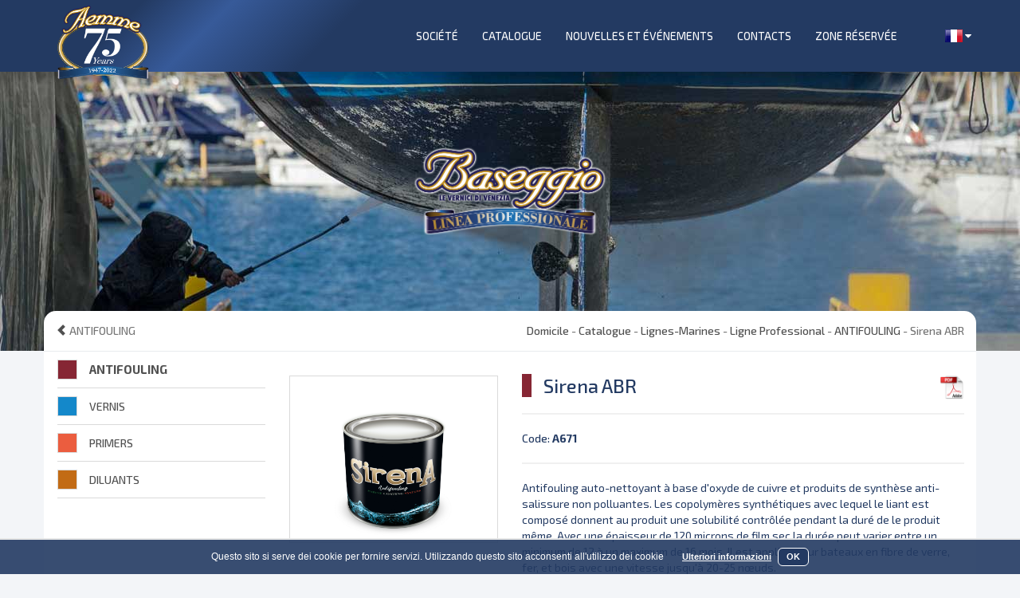

--- FILE ---
content_type: text/html
request_url: https://www.aemmecolori.it/fr/catalogue/lignes-marines/line-professional/antifouling/sirena-abr
body_size: 6782
content:
<!doctype html>
<!--[if lt IE 7]>      <html class="no-js lt-ie9 lt-ie8 lt-ie7" lang=""> <![endif]-->
<!--[if IE 7]>         <html class="no-js lt-ie9 lt-ie8" lang=""> <![endif]-->
<!--[if IE 8]>         <html class="no-js lt-ie9" lang=""> <![endif]-->
<!--[if gt IE 8]><!--> <html class="no-js" lang=""> <!--<![endif]-->
  <head>
    <meta charset="utf-8">
    <meta http-equiv="X-UA-Compatible" content="IE=edge,chrome=1">
    <meta name="title" content="Sirena ABR | Aemme Colori">
    <meta name="description" content="">
    <meta name="keywords" content="">
    <meta name="viewport" content="width=device-width, initial-scale=1, maximum-scale=1, user-scalable=no">
    <title>Sirena ABR | Aemme Colori</title>
    <!-- Icons -->
    <link rel="shortcut icon" href="/globali/img/icons/favicon.ico" type="image/x-icon">
    <link rel="apple-touch-icon" href="/globali/img/icons/apple-touch-icon.png">
    <link rel="apple-touch-icon" sizes="57x57" href="/globali/img/icons/apple-touch-icon-57x57.png">
    <link rel="apple-touch-icon" sizes="72x72" href="/globali/img/icons/apple-touch-icon-72x72.png">
    <link rel="apple-touch-icon" sizes="76x76" href="/globali/img/icons/apple-touch-icon-76x76.png">
    <link rel="apple-touch-icon" sizes="114x114" href="/globali/img/icons/apple-touch-icon-114x114.png">
    <link rel="apple-touch-icon" sizes="120x120" href="/globali/img/icons/apple-touch-icon-120x120.png">
    <link rel="apple-touch-icon" sizes="144x144" href="/globali/img/icons/apple-touch-icon-144x144.png">
    <link rel="apple-touch-icon" sizes="152x152" href="/globali/img/icons/apple-touch-icon-152x152.png">
    <link rel="apple-touch-icon" sizes="180x180" href="/globali/img/icons/apple-touch-icon-180x180.png">
    <!-- CSS -->
    <link rel="stylesheet" href="/frontend/css/bootstrap.min.css">
    <link rel="stylesheet" href="/frontend/css/bootstrap-theme.min.css">
    <link rel="stylesheet" href="/frontend/css/main.css">
    <link rel="stylesheet" href="/frontend/css/jquery.tosrus.all.min.css">
    <link rel="stylesheet" href="/assets/languages/languages.min.css">
    <link rel="stylesheet" href="https://maxcdn.bootstrapcdn.com/font-awesome/4.5.0/css/font-awesome.min.css">
    <script src="/frontend/js/vendor/modernizr-2.8.3-respond-1.4.2.min.js"></script>
   <!-- Google tag (gtag.js) -->
	<script async src="https://www.googletagmanager.com/gtag/js?id=G-S39YMP92H7"></script>
	<script>
	  window.dataLayer = window.dataLayer || [];
	  function gtag(){dataLayer.push(arguments);}
	  gtag('js', new Date());

	  gtag('config', 'G-S39YMP92H7');
	</script>    <link rel="stylesheet" href="/templates/aemmecolori/view/css/scheda-prodotto.css">
  </head>
  <body>
    <!--[if lt IE 8]>
    <p class="browserupgrade">You are using an <strong>outdated</strong> browser. Please <a href="http://browsehappy.com/">upgrade your browser</a> to improve your experience.</p>
    <![endif]-->
    <nav class="navbar navbar-fixed-top" role="navigation">
      <div class="container">
        <div class="navbar-header">
          <button type="button" class="navbar-toggle collapsed" data-toggle="collapse" data-target="#navbar" aria-expanded="false" aria-controls="navbar">
            <span class="sr-only">Toggle navigation</span>
            <span class="icon-bar"></span>
            <span class="icon-bar"></span>
            <span class="icon-bar"></span>
          </button>
          <a class="navbar-brand" href="https://www.aemmecolori.it/fr/domicile">
            <!-- <img src="/media/uploaded_images/image20170901163154.png" class="navbar-brand"> -->
			<img class="navbar-brand logo70" src="/frontend/img/logo-aemme2.png" >
          </a>
        </div>
        <div class="navbar-collapse collapse" id="navbar">
          <ul class="nav navbar-nav">
            <li>
              <a href="https://www.aemmecolori.it/fr/societe" class="text-uppercase">Société</a>
            </li>
            <li>
              <a href="https://www.aemmecolori.it/fr/catalogue" class="text-uppercase">Catalogue</a>
            </li>
            <li>
              <a href="https://www.aemmecolori.it/fr/nouvelles-et-evenements" class="text-uppercase">Nouvelles et événements</a>
            </li>
            <li>
              <a href="https://www.aemmecolori.it/fr/contacts" class="text-uppercase">contacts</a>
            </li>
            <li>
              <a href="#modal__AREA-RISERVATA" data-toggle="modal" data-target="#modal__AREA-RISERVATA" class="text-uppercase">Zone Réservée</a>
            </li>
            <li>
              <a href="https://www.aemmecolori.it/fr/manuale-uso-test" class="text-uppercase"></a>
            </li>
            <li class="language-selector">
              <button>
                <i class="fa fa-caret-down"></i>
              </button>
              <ul>
                <li class="">
                  <a href="https://www.aemmecolori.it/el/κατάλογοσ/ναυτικέσ-γραμμέσ/επαγγελματικήσ-γραμμήσ/antivegetative/sirena-abr">
                    <span class="lang-sm" lang="el"></span>
                  </a>
                </li>
                <li class="">
                  <a href="https://www.aemmecolori.it/en/products/marine-line/professional-line/antifouling/sirena-abr">
                    <span class="lang-sm" lang="en"></span>
                  </a>
                </li>
                <li class="">
                  <a href="https://www.aemmecolori.it/es/catalogo/linea-nautica/linea-profesional/antiincrustantes/sirena-abr">
                    <span class="lang-sm" lang="es"></span>
                  </a>
                </li>
                <li class="active">
                  <a href="#">
                    <span class="lang-sm" lang="fr"></span>
                  </a>
                </li>
                <li class="">
                  <a href="https://www.aemmecolori.it/it/catalogo/linee-nautiche/linea-professionale/antivegetative/sirena-abr">
                    <span class="lang-sm" lang="it"></span>
                  </a>
                </li>
              </ul>
            </li>
          </ul>
        </div>
      </div>
      <div class="modal fade" id="modal__AREA-RISERVATA" tabindex="-1" role="dialog" aria-labelledby="myModalLabel">
        <div class="modal-dialog" role="document">
          <div class="modal-content">
            <div class="modal-header">
              <button type="button" class="close" data-dismiss="modal" aria-label="Close"><span aria-hidden="true"><i class="fa fa-times fa-1x "></i></span></button>
            </div>
            <div class="modal-body">
<div class="row"><a href="/it/area-riservata/area-download"><div class="col-sm-6 text-center left-icon"><i class="fa fa-5x fa-cloud-download"></i><h3>Area download</h3></div></a><hr class="overlay-hr"><a href="/manager/gestione_ordini/ordini"><div class="col-sm-6 text-center right-icon"><i class="fa fa-5x fa-shopping-cart"></i><h3>Proposte d'ordine</h3></div></a></div>            </div>
          </div>
        </div>
      </div>
    </nav>    <div style="background: url('/media/uploaded_images/image20160219144720.jpg') no-repeat center / cover;" class="container-fluid banner-height">
      <img class="img-responsive logo-banner" src="/media/uploaded_images/image20160219142710.png">
    </div>
    <div class="container container-contenuto">
      <div class="row box-info-navigazione">
        <div class="pull-left prev-navigazione">
         <a href="https://www.aemmecolori.it/fr/catalogue/lignes-marines/line-professional/antifouling">
          <span class="glyphicon glyphicon-chevron-left" aria-hidden="true"></span>
          <h5>ANTIFOULING</h5>
         </a>
        </div>
        <div class="pull-right percorso-navigazione">
          <h5><a href="https://www.aemmecolori.it/fr/domicile">Domicile</a> - <a href="https://www.aemmecolori.it/fr/catalogue">Catalogue</a> - <a href="https://www.aemmecolori.it/fr/catalogue/lignes-marines">Lignes-Marines</a> - <a href="https://www.aemmecolori.it/fr/catalogue/lignes-marines/line-professional">Ligne Professional </a> - <a href="https://www.aemmecolori.it/fr/catalogue/lignes-marines/line-professional/antifouling">ANTIFOULING</a> - Sirena ABR</h5>
        </div>
      </div>
      <div class="row" id="scheda-prodotto">
        <div class="col-sm-3">
<ul class="menu-laterale-cat-list">
  <li>
    <a href="https://www.aemmecolori.it/fr/catalogue/lignes-marines/line-professional/antifouling">
      <div class="div-square-menu-catalogo" style="background-color: #862634;"></div>
      <h5 class="menu-active">ANTIFOULING</h5>
    </a>
  </li>
  <li>
    <a href="https://www.aemmecolori.it/fr/catalogue/lignes-marines/line-professional/vernis">
      <div class="div-square-menu-catalogo" style="background-color: #1488ca;"></div>
      <h5 class="">VERNIS</h5>
    </a>
  </li>
  <li>
    <a href="https://www.aemmecolori.it/fr/catalogue/lignes-marines/line-professional/primers-">
      <div class="div-square-menu-catalogo" style="background-color: #eb5d3f;"></div>
      <h5 class="">PRIMERS </h5>
    </a>
  </li>
  <li>
    <a href="https://www.aemmecolori.it/fr/catalogue/lignes-marines/line-professional/diluants">
      <div class="div-square-menu-catalogo" style="background-color: #c26b15;"></div>
      <h5 class="">DILUANTS</h5>
    </a>
  </li>
</ul>
        </div>
        <div class="col-xsm-12 col-md-9 elenco-categorie" id="scheda-prod">
          <div class="row mobile-prodotto">
            <div class="col-sm-5 col-md-5 col-lg-4">
              <img src="/media/uploaded_images/image20221005153430.jpg" alt="Sirena ABR" class="img-responsive img-scheda-prodotto">
            </div>   
            <div class="col-sm-7 col-md-7 col-lg-8 descriz-prodotto">
              <div class="titolo-screen">
                <h3 class="titolo-prodotto-screen border-titolo" style="border-left: 12px solid #862634;">Sirena ABR</h3>
                <a href="/manager/gestione_prodotti/genera_pdf/?id=75&l=12">
                  <img src="/frontend/img/pdf-icon.png" alt="pdf-icon" width="30" height="30" class="pdf-icon">
                </a>
              </div>
              <hr class="hr-scheda-prodotto">
              <div class="row cod-row">
                <div class="col-xs-12 col-sm-5">
                  <h5 class="testo-codice-prodotto">Code: <strong>A671</strong></h5>
                </div>
			<!--
                <div class="pull-right" id="blocchi-formati">
                  <div class="text-formati">Formats:</div>
                </div>
			-->
              </div>
              <hr class="hr-scheda-prodotto">
              <div>
                <p class="testo-descriz-prodotto">Antifouling auto-nettoyant à base d'oxyde de cuivre et produits de synthèse  anti-salissure non polluantes. Les copolymères synthétiques avec lequel le liant est composé  donnent au produit une solubilité contrôlée pendant la duré de le produit même. Avec une épaisseur de 120 microns de film sec la durée peut varier entre un minimum de 12 à un maximum de 16 mois. Il est appliqué sur bateaux en fibre de verre, fer, et bois avec une vitesse jusqu'à 20-25 nœuds.</p>
              </div>   
            </div>
          </div>
          <div class="row pannello-tab-mobile">
            <div class="panel-group product-accordion" id="accordion" role="tablist" aria-multiselectable="true">
              <div class="panel panel-default">
                <div class="panel-heading active" role="tab" id="headingOne">
                  <h4 class="panel-title">
                    <a role="button" data-toggle="collapse" data-parent="#accordion" href="#collapseOne" aria-expanded="true" aria-controls="collapseOne">Utilisation</a>
                  </h4>
                </div>
                <div id="collapseOne" class="panel-collapse collapse in" role="tabpanel" aria-labelledby="headingOne">
                  <div class="panel-body"><p><b>PREPARATION DES SUPPORTS ET APPLICATION</b><br><br><b>Carènes neuves en acier. </b>Sur fer sable (2-2,5) appliquer une couche de EPOFOND AM-9 suivées avec autres 2 couches de EPOFOND AM-9 en respectant toujours le temps de recouvrement entre les couches. Appliquer une couche de SOLVER PRIMER et laisser sécher. Recouvrir avec 2-3 couches d'antifouling SIRENA ABR  en respectant toujours le temps de recouvrement entre les couches.</p><p><b>Carènes nouvelles en bois. </b>Appliquer une couche de EVIOX CROMOMINIO et laisser sechér. Suivi avec deux couches de SOLVER PRIMER laissant 24 heures de séchage entre les couches. Puis appliquer 2 couches d'antifouling SIRENA ABR en respectant toujours le temps de recouvrement entre les couches.<br><br><b>Carènes en polyester - Gelcoat. </b>Appliquer une couche de UNIFIBER PRIMER. Puis appliquer 2-3 couches d'antifouling  SIRENA ABR en respectant toujours le temps de recouvrement entre les couches.<br><br><b>Carènes deja peint. </b>Les coques doivent être parfaitement propres et exempts de dépôts, lavé avec de l'eau fraîche et  ponçées (pour le ponçage de l’antifouling on recommandé d'utiliser du papier de verre mouillé et de porterun masque et des lunettes de protection pour éviter la poussière). Appliquer sur la vieux antifouling (surtout si est de nature inconnue) 1 couche ntermédiaire de SOLVER PRIMER, suivie par 2 couches d'antifouling SIRENA ABR, en respectant toujours le temps de recouvrement entre les couches.<br></p><p><span style="font-weight: bold;">Recommandations.</span> La durée maximale de mise en service de l’antifouling après l’application de la dernière couche, est de 1 mois. Avec un antifouling à base de cuivre top de gamme et avec l’accord de nos techniciens, la durée peut aller jusqu'à 3 mois à condition que la carène soit protégée de l’humidité, de la pluie ou des intempéries par un matériel plastique ou similaire.</p><p><span style="font-weight: bold;">Couleur.</span> La couleur de l’antifouling après immersion peut subir une légère variation. On pourrait constater de petites différences entre les lots de production: si necessaire on peut les mélanger avant de l’application.</p><p><span style="font-weight: bold;">Observations.</span> Ces informations sont le résultat de tests de laboratoire précis et d’une expérience pratique, cependant, puisque le produit est principalement utilisé en-dehors du contrôle du producteur, nous garantissons que la qualité continue du produit. Les informations que se trouvant sur cette fiche peuvent être l’objet de révision de la part de la société. Pour clarifications, mises à jour ou de plus amples informations, nous vous invitons à contacter directement notre societè. Cette fiche annule et remplace toutes les précédentes.</p></div>
                </div>
              </div>
              <div class="panel panel-default">
                <div class="panel-heading" role="tab" id="heading_tipologia_1">
                  <h4 class="panel-title">
                    <a class="collapsed" role="button" data-toggle="collapse" data-parent="#accordion" href="#collapse_tipologia_1" aria-expanded="false" aria-controls="collapse_tipologia_1">Characteristiques Techniques</a>
                  </h4>
                </div>
                <div id="collapse_tipologia_1" class="panel-collapse collapse" role="tabpanel" aria-labelledby="heading_tipologia_1">
                  <div class="panel-body">
                    <table class="table table-striped">
                      <tr>
                        <td class="td-header">Type de peinture</td>
                        <td class="td-caratteristiche">
Monocomposante</td>
                        </tr>
                      <tr>
                        <td class="td-header">Type de liant A</td>
                        <td class="td-caratteristiche">
Résines-copolymer  synthet.</td>
                        </tr>
                      <tr>
                        <td class="td-header">Poids spécifique kg/lt (±0,05)</td>
                        <td class="td-caratteristiche">
1.680-1.720 selon le couleur</td>
                        </tr>
                      <tr>
                        <td class="td-header">Extrait sec ( en volume) ±2 </td>
                        <td class="td-caratteristiche">
50%</td>
                        </tr>
                      <tr>
                        <td class="td-header">Viscosité Ford ø 8 à 20°C ±2</td>
                        <td class="td-caratteristiche">
12-18</td>
                        </tr>
                      <tr>
                        <td class="td-header">Stockage +23°C (±2)</td>
                        <td class="td-caratteristiche">
36 mois dans son emballage scellé</td>
                        </tr>
                    </table>
                  </div>
                </div>
              </div>
              <div class="panel panel-default">
                <div class="panel-heading" role="tab" id="heading_tipologia_2">
                  <h4 class="panel-title">
                    <a class="collapsed" role="button" data-toggle="collapse" data-parent="#accordion" href="#collapse_tipologia_2" aria-expanded="false" aria-controls="collapse_tipologia_2">Application et Dilution</a>
                  </h4>
                </div>
                <div id="collapse_tipologia_2" class="panel-collapse collapse" role="tabpanel" aria-labelledby="heading_tipologia_2">
                  <div class="panel-body">
                    <table class="table table-striped">
                      <tr>
                        <td class="td-header">Application</td>
                        <td class="td-caratteristiche">
Brosse-Rouleau</td>
                        </tr>
                      <tr>
                        <td class="td-header">Brosse-Rouleau</td>
                        <td class="td-caratteristiche">
Prêt à l'emploi ou max 5% Diluant 400</td>
                        </tr>
                      <tr>
                        <td class="td-header">Pistolet</td>
                        <td class="td-caratteristiche">
10-15% Diluant 400</td>
                        </tr>
                      <tr>
                        <td class="td-header">Sec au toucher  </td>
                        <td class="td-caratteristiche">
2-3 h (20°c)</td>
                        </tr>
                      <tr>
                        <td class="td-header">Mise à l’eau</td>
                        <td class="td-caratteristiche">
Min 24-48 heures</td>
                        </tr>
                      <tr>
                        <td class="td-header">Recouvrement</td>
                        <td class="td-caratteristiche">
8-12 h (20°c)</td>
                        </tr>
                      <tr>
                        <td class="td-header">Température d’application</td>
                        <td class="td-caratteristiche">
Entre +10 C et +40 C</td>
                        </tr>
                      <tr>
                        <td class="td-header">Humidité relative</td>
                        <td class="td-caratteristiche">
Moins de 80%</td>
                        </tr>
                      <tr>
                        <td class="td-header">Epaisseur recommandée </td>
                        <td class="td-caratteristiche">
40 microns par couche</td>
                        </tr>
                      <tr>
                        <td class="td-header">Rendement theor. m2/Lt</td>
                        <td class="td-caratteristiche">
8-10</td>
                        </tr>
                    </table>
                  </div>
                </div>
              </div>
              <div class="panel panel-default">
                <div class="panel-heading" role="tab" id="headingFive">
                  <h4 class="panel-title">
                    <a class="collapsed" role="button" data-toggle="collapse" data-parent="#accordion" href="#collapseFive" aria-expanded="false" aria-controls="collapseFive">Couleurs</a>
                  </h4>
                </div>
                <div id="collapseFive" class="panel-collapse collapse" role="tabpanel" aria-labelledby="headingFive">
                  <div class="panel-body">
                    <div class="container-colori">
                      <div class="row">
                        <div class="col-xs-12 col-sm-6 box-colori" >
                          <div class="box-colori__item">
                            <div class="box-colori__color align-left" style="background-color: rgba(148,31,2,0.99);"></div>
  </div>
                          <p>Couleurs: <strong>ROSSO OX</strong><br>Code couleur: <strong>A67114</strong></p>
                        </div>
                        <div class="col-xs-12 col-sm-6 box-colori" >
                          <div class="box-colori__item">
                            <div class="box-colori__color align-left" style="background-color: rgba(8,15,66,0.99);"></div>
  </div>
                          <p>Couleurs: <strong>BLU SCURO</strong><br>Code couleur: <strong>A67128</strong></p>
                        </div>
                      </div>
                      <div class="row">
                        <div class="col-xs-12 col-sm-6 box-colori" >
                          <div class="box-colori__item">
                            <div class="box-colori__color align-left" style="background-color: #030304;"></div>
  </div>
                          <p>Couleurs: <strong>NERO</strong><br>Code couleur: <strong>A67170</strong></p>
                        </div>
                        <div class="col-xs-12 col-sm-6 box-colori" >
                          <div class="box-colori__item">
                            <div class="box-colori__color align-left" style="background-color: #3b448e;"></div>
  </div>
                          <p>Couleurs: <strong>AZZURRO</strong><br>Code couleur: <strong>A67122</strong></p>
                        </div>
                      </div>
                    </div> 
                  </div>
                </div>
              </div>
              <div class="panel panel-default">
                <div class="panel-heading" role="tab" id="headingSix">
                  <h4 class="panel-title">
                    <a class="collapsed" role="button" data-toggle="collapse" data-parent="#accordion" href="#collapseSix" aria-expanded="false" aria-controls="collapseSix">Consignes de sécurité</a>
                  </h4>
                </div>
                <div id="collapseSix" class="panel-collapse collapse" role="tabpanel" aria-labelledby="headingSix">
                  <div class="panel-body"><fr><p><span style="font-weight: bold; font-size: 14px;">PRECAUTIONS DE SECURITE</span></p><p>Avant de commencer l'application de produits de peinture doit être soigneusement observé le symbolisme des risques et les précautions de sécurité sur l'étiquette de chaque boîte et la fiche de securité pour chaque produit disponible sur demande. Pour de plus amples renseignements, s'il vous plaît contactez notre service technique.</p><p><span style="font-weight: bold; font-size: 14px;">NOTES</span></p><p>Cette information est fournie au mieux de notre connaissance, cependant, car les conditions d'utilisation de nos produits sont hors de notre contrôle, ces informations ne constitue aucun type de garantie implicite et, dans ce sens, notre société décline toute responsabilité qui peut être liée à une utilisation anormale des produits. Le service technique de notre société est disponible pour toutes les explications relatives à l'utilisation de nos produits. Le pourcentage de dilution et le temps de séchage devraient être considérées comme indicatives seulement, par rapport à une température de 20° C et sont donc sujettes à changer avec les changements de température en présence de conditions particulières ou des autres facteurs déterminant présents au moment de l'application.</p></div>
                </div>
              </div>
            </div>
          </div>
        </div>
      </div>
    </div>
    <div id="footer">
      <div class="container">
        <div class="row footer-logo">
          <div class="col-sm-3 box-bottom">
            <img src="/media/uploaded_images/image20170901163154.png" class="img-footer-logo">
          </div>  
          <div class="col-sm-3 text-center box-bottom text-left-xs">
              <p class="text-left-xs text-center-sm-up">Seguici su</p>
              <ul class="list-unstyled list-inline" style="margin: 0;">

                <li style="padding-right: 7px; padding-left: 7px;">
                  <a href="https://www.instagram.com/skippers_line/" target="_blank"><img src="/frontend/img/ig-icon.png" class="img-responsive"></a>
                </li>
				<li style="padding-right: 7px; padding-left: 7px;">
                  <a href="https://www.instagram.com/aemmecolori/" target="_blank"><img src="/frontend/img/ig-icon.png" class="img-responsive"></a>
                </li>
                <li style="padding-right: 7px; padding-left: 7px;">
                  <a href="https://www.facebook.com/AEMMECOLORI/" target="_blank"><img src="/frontend/img/fb-icon.png" class="img-responsive"></a>
                </li>
				<li style="padding-right: 7px; padding-left: 7px;">
                  <a href="https://www.tiktok.com/@aemmecoloriskippe" target="_blank"><img src="/frontend/img/tiktok-icon.png" class="img-responsive"></a>
                </li>
              </ul>
          </div>
          <div class="col-sm-3 text-center box-bottom contattaci">
            <h5>AEMME COLORI SRL</h5>
            <hr>
            <p>
              <span class="color-footer-details">Via Patta 12<br>24020 Ranica(Italy)</span><br><span class="color-footer-details">Capitale sociale 100.000 euro</span>
            </p>
            </div>          
          <div class="col-sm-3 text-center box-bottom contattaci">
            <h5>CONTATTI</h5>
            <hr>
            <p>
              Tel: <span class="color-footer-details">+39 035 51 33 73</span><br>Fax: <span class="color-footer-details">+39 035 51 32 11</span><br>Email - <span class="color-footer-details">info@aemmecolori.it</span><br>PEC - <span class="color-footer-details">aemmecolori@pec.it</span>
            </p>
            </div> 
         </div>
         <div class="row">
            <p><strong>Copyright</strong> > All Rights Reserved > Aemme Colori 1947 > 2026 > Tutti i contenuti testuali, grafici ed informativi presenti sul sito www.aemmecolori.it sono di proprietà di Aemme Colori S.r.l ed è vietata la riproduzione anche parziale inoltre tutti i contenuti presenti sul sito sono protetti dalle leggi in materia di proprietà intellettuale <br><span class="color-footer-details ">R.E.A Bergamo 205139 - Reg.Imprese BG 21543 - P.IVA 00999580160</span> > <a href="http://aemmecolori.it/media/files/aemmecolori-privacy-cookie-policy.pdf" target="_blank" style="color:#a7b0c0;">Cookie Policy</a> > <a href="http://aemmecolori.it/media/files/Privacy-Policy.pdf" target="_blank" style="color:#a7b0c0; ">Privacy Policy</a></p>
          </div>
      </div>  
      
      
      <div id="copyright">   
        <div class="container">
          <div class="row">
            <p>Engineered by <a href="https://chirurgiadigitale.it" target="_blank" style="color:#a7b0c0;"><strong> Chirurgia Digitale</strong></a></p>
          </div>
        </div>
      </div>
    </div>
    
    
    <script type="text/javascript" src="//ajax.googleapis.com/ajax/libs/jquery/1.11.2/jquery.min.js"></script>
    <script type="text/javascript">window.jQuery || document.write('<script src="/frontend/js/vendor/jquery-1.11.2.min.js"><\/script>')</script>
    <script type="text/javascript" src="/frontend/js/vendor/bootstrap.min.js"></script>
    <script type="text/javascript" src="/frontend/js/enquire.min.js"></script>
    <script type="text/javascript" src="/frontend/js/jquery.tosrus.all.min.js"></script>
    <script type="text/javascript" src="/frontend/js/main.js"></script>
    <script id="__accept_cookie_script" src="/frontend/js/alertcookie/alertcookie.js" type="text/javascript"></script>    <script type="text/javascript" src="/templates/aemmecolori/view/js/scheda-prodotto.js"></script>
  </body>
</html>


--- FILE ---
content_type: text/css
request_url: https://www.aemmecolori.it/frontend/css/main.css
body_size: 10073
content:

/* ==========================================================================
   Index.html
   ========================================================================== */


/*colore bianco al bordo del bottone per il menu su mobile e riposizionato in centro*/
@import url(https://fonts.googleapis.com/css?family=Exo+2:400,500,700,600);

body{
	background-color: #f3f5f8;
	/*color: #505050; colore grigio scuro per tutto il testo*/
	color: #233a62; /*blu*/
	font-family: 'Exo 2', Helvetica, Arial, sans-serif;
	padding-top: 90px;
}

a,
a:focus{
	outline: 0;
}

.linea-home{
	font-size: 19px;
}

@media screen and (max-width: 430px){
	.p-height-linea{
		min-height: 121px;
	}
}

@media screen and (max-width: 500px){
	.linea-home{
		font-size: 18px;
	}

	.span-linea{
		display: none;
	}
}

.background-index{
	background-color: #ffffff !important;
}

.banner-height{
	height: 350px;
	position: relative;
}

.z-index-azienda{
	position: relative;
	z-index: 2;
}

@media screen and (max-width: 767px){
	.nav>li>a {
    padding-left: 0;
	}
}


a:link{
	text-decoration: none;
	/*color: black;*/
}

a:visited, a:active{
	text-decoration: none;
	/*color: black;*/
}

a:hover{
	text-decoration: none;
	/*color: #233a62;*/
}

/*tolgo percorso di navigazione su mobile per evitare che vada a capo*/
@media screen and (max-width: 500px){
	.percorso-navigazione{
		display: none;
	}
}

@media screen and (max-width: 767px){
	.language-icon{
		text-align: center;
	}
}

/*==================================================================LOGO SKIPPER IN BANNER=============*/

.logo-banner{
		max-height: 200px;/*failsafe*/
	margin: 0 auto;
	/*position:relative;*/
	position: absolute;
		top: calc(50% - 25px);
		left: 50%;
	transform: translate(-50%, -50%);
		-webkit-transform: translate(-50%, -50%);
}

/*=============================================================================fine LOGO SKIPPER IN BANNER=============*/

.box-info-navigazione{
	line-height: 50px;
}

.prev-navigazione{
	padding-right: 15px;/*mimic col-**/
	padding-left: 15px;
}
.prev-navigazione h5{ 
	color: #757575;
	display:inline; 
	line-height: 30px; 
}

.percorso-navigazione{
	padding-right: 15px;/*mimic col-**/
	padding-left: 15px;
}
.percorso-navigazione h5{
	color: #757575; 
	line-height: 30px;
	text-align: right; 
}

/*=================================================== footer ========================================*/

.footer-logo{
	padding-left: 5px;
}

.img-footer-logo{
	margin-left: -5px;
	height: 75px;
}

.last-line{
	font-size:0.6em;
	text-align:center;
}

.color-footer-details{
	color: #a7b0c0;
}

/*=================================================== fine footer ========================================*/


/* =======================================================================================================================
   															COLORI E BORDI TITOLI PRODOTTO
======================================================================================================================= */

.menu-lat-square{
	border-left-width: 25px;
	border-left-style: solid;
	padding-left: 15px;
}

.line-nome-prodotto{
	border-bottom-width: 3px;
	border-bottom-style: solid;
}

.line-elemento-catalogo{
	border-bottom-width: 2px;
	border-bottom-style: solid;
}

.border-titolo{
	border-left-width: 12px;
	border-left-style: solid;
}

.color-primers{
	border-color: #e95b45;
}

.color-stucchi{
	border-color: #4f9c3e;
}

.color-sverniciatori{
	border-color: #66656a;
}

.color-antivegetative{
	border-color: #862536;
}

.color-smalti{
	border-color: #208ac6;
}

.color-additivi{
	border-color: #cc3232;
}

.color-vernici{
	border-color: #fdc937;
}

.color-resine{
	border-color: #cf8927;
}

.color-complementari{
	border-color: #b63288;
}

.color-starteak{
	border-color: #602e23;
}

.color-neutri{
	border-color: #dadada;
}




.square-primers{
	background-color: #e95b45;
}

.square-stucchi{
	background-color: #4f9c3e;
}

.square-sverniciatori{
	background-color: #66656a;
}

.square-antivegetative{
	background-color: #862536;
}

.square-smalti{
	background-color: #208ac6;
}

.square-additivi{
	background-color: #cc3232;
}

.square-vernici{
	background-color: #fdc937;
}

.square-resine{
	background-color: #cf8927;
}

.square-complementari{
	background-color: #b63288;
}

.square-starteak{
	background-color: #602e23;
}

.square-neutri{
	background-color: #dadada;
}


/* =======================================================================================================================
   															FINE COLORI E BORDI TITOLI PRODOTTO
======================================================================================================================= */



/* ==========================================================================
   Carousel
   ========================================================================== */

.carousel-control {
    position: absolute;
    top: 0;
    bottom: 0;
    left: 0;
    width: 9%;
    font-size: 20px;
    color: #fff;
    text-align: center;
    text-shadow: 0 1px 2px rgba(0,0,0,.6);
    filter: alpha(opacity=50);
    opacity: .5;
}

.carousel-control a{
	color: #ffffff;
}

@media screen and (min-width: 768px){
	.carousel-caption {
    	right: 8%;
    	left: 20%;
    	padding-bottom: 30px;
	}
}

/*.carousel-caption {
    position: inline-block;
    right: 10%;
    top: 13%;
    height: 40%;
    width: 40%;
    bottom: auto;
    left: auto;
    z-index: 10;
    padding-top: 20px;
    padding-bottom: 25px;
    padding-right: 20px;
    color: #fff;
    text-align: center;
}*/

.carousel-caption {
    right: 10%;
    top: 39%;
    transform: translateY(-50%);
    z-index: 10;
    padding-top: 20px;
    padding-bottom: 38px;
    padding-right: 20px;
    color: #FFF;
    text-align: center;
    bottom: auto;
    left: auto;
    width: auto;
    text-shadow: none;
}	

.carousel-caption-2 {
    right: 42%;
    top: 39%;
    transform: translateY(-50%);
    z-index: 10;
    padding-top: 20px;
    padding-bottom: 38px;
    padding-right: 20px;
    color: #FFF;
    text-align: center;
    bottom: auto;
    left: auto;
    width: auto;
    text-shadow: none;
}
	
.carousel-caption-edilizia {
    right: 16%;
    top: 39%;
    transform: translateY(-50%);
    z-index: 10;
    padding-top: 20px;
    padding-bottom: 38px;
    padding-right: 20px;
    color: #FFF;
    text-align: center;
    bottom: auto;
    left: auto;
    width: auto;
    text-shadow: none;
}		

/*.carousel-caption p{
	width:50%;
	float: right;
}*/


.carousel-caption{
	text-align: right;
}

.carousel-caption h1, .carousel-caption p{
	color: #233a62;
}

@media screen and (min-width: 768px){
	.carousel-control .glyphicon-chevron-left, .carousel-control .glyphicon-chevron-right, .carousel-control .icon-prev, .carousel-control .icon-next {
    	width: 30px;
    	height: 30px;
    	margin-top: -15px;
    	font-size: 21px;
    	color: #ffffff;
	}
}
/*aggiunto per rendere bianche le frecce carousel anche su mobile*/
@media screen and (max-width: 768px){
	.carousel-control .glyphicon-chevron-left, .carousel-control .glyphicon-chevron-right, .carousel-control .icon-prev, .carousel-control .icon-next {
    	color: #ffffff;
	}
}
.carousel-control:hover, .carousel-control:focus {
    color: #ffffff !important;
}

.btn-carousel{
	background: #233a62;
	color: #ffffff;
}

.btn-carousel:hover,
.btn-carousel:focus,
.btn-carousel:active{
	background: #ffffff;
	color: #233a62;
	/*font-weight: 700;*/
	border: 1px solid #233a62;
}


/*========================================================================================================================
												MODIFICHE GUIDO	
=======================================================================================================================*/

.carousel__img{
            width: 100%;
          }
          .carousel-caption{
            display: table;
            padding: 0;
            top: 50%;
          }
          .carousel-caption__block--image{
            width: 200px;
          }
          .carousel-caption__block{
            background: rgba(255, 255, 255, 0.8);
            display: table-cell;
            height: 100%;
            margin-left:2px;
            padding: 15px 19px 15px 15px;
            vertical-align: middle;
            max-width: 550px;
          }
          .carousel-caption__block:first-child{
            margin-left: 0;
            position: relative;
            transform: translateX(-2px);
          }
          .carousel-caption__block h1,
          .carousel-caption__block p{
            font-style: italic;
          }
          .carousel-caption__block h1{
            margin-top: 0;
            font-size: 31px;
          }
          .carousel-caption__block p{
            font-size: 16px;
            line-height: 17px;
            margin-bottom: 15px;
          }
          .carousel-indicators{
            margin-bottom: 0;
          }
          .linea-prodotto{
            padding-top: 15px;
          }
          .linea-prodotto h1{
            margin-top: 0;
          }
          @media screen and (max-width: 991px) {
            .carousel-caption{
              right: auto;
              left: 50%;
              transform: translate(-50%, -50%);
            }
            .carousel-caption__block{
              text-align: center;
              /*white-space: nowrap;*/
            }
            .carousel-caption__block h1{
              font-size: 1.8em;
            }
            .carousel-caption__block p{
              font-size: .9em;
            }
            .carousel-caption__block .btn{
              font-size: .8em;
              padding: 5px 10px;
            }
          }
          @media screen and (max-width: 500px) {
            .carousel-caption__block p{
              display: none;
            }
          }

/*=========================================================*/

/* =========================================fine carousel================================= */



.container-contenuto{
	background-color: #ffffff;
	border-radius: 15px 15px 0 0;
	margin-top: -50px;
	position: relative;
}
.container-contenuto a{
	color: #505050;
}
.container-contenuto a:hover,
.container-contenuto a:focus{
	color: #233a62;
}

.box-info-navigazione{
	border-bottom: 1px solid #e9ebee;
	min-height: 50px;
}

@media screen and (min-width: 768px) {
	.container-contenuto{
		min-height: calc(100vh - 566px);
	}
}




/*===========================================================NAVBAR==============================================*/

.position-icon{
	margin-bottom: 3px;
}

.navbar-toggle {
	border: 1px solid #dddddd;
    position: relative;
    top: 20px;
}    

/*colore bianco ai div dentro bottone menu mibile*/
.navbar-toggle .icon-bar {
    background: white;
}

#navbar{
}

@media screen and (max-width: 767px){
	#navbar{
		background-color: #233a62;
	}
	#navbar li{
		border-top: 1px solid #ffffff;
	}
}
.navbar-nav {
    margin: 0 -15px;
}

.navbar{
	background-color: #233a62;
	box-shadow: 0 5px 10px 4px rgba(0,0,0,.2);
	height: 90px;
	font-size: 1em;
}
.navbar .container{
	background: rgb(35,58,98);
	background: -moz-linear-gradient(-45deg,  rgba(35,58,98,1) 10%, rgba(55,90,153,1) 19%, rgba(35,58,98,1) 32%, rgba(35,58,98,1) 100%);
	background: -webkit-linear-gradient(-45deg,  rgba(35,58,98,1) 10%,rgba(55,90,153,1) 19%,rgba(35,58,98,1) 32%,rgba(35,58,98,1) 100%);
	background: linear-gradient(135deg,  rgba(35,58,98,1) 10%,rgba(55,90,153,1) 19%,rgba(35,58,98,1) 32%,rgba(35,58,98,1) 100%);
	filter: progid:DXImageTransform.Microsoft.gradient( startColorstr='#233a62', endColorstr='#233a62',GradientType=1 );
	height: 90px;
}
@media screen and (max-width: 1200px){
	.navbar{
	  background-color: #233a62;
	  height: 90px;
	  font-size: 0.9em;
    }
}

/*========================================================= Navbar Logo ==========================*/

.navbar-brand{
	/*height: 90px;*/
	margin:0 0 0 0;
	padding: 0 0 0 0;
}

@media screen and (min-width: 992px){
	.navbar-brand{
		height: 75%;
		margin-top: 0;
		padding-top: 6px;
		padding-left: 15px;
		padding-right: 5px;
	}

	.navbar-brand>img{
		/*height: 75px;
		margin-top: 0;*/
		height: 61px;
		margin-top: 7px;
		padding-top: 6px;
		padding-left: 15px;
		padding-right: 5px;
	}
}

@media screen and (min-width: 767px) and (max-width: 991px){
	.navbar-brand{
		height: 80px;
		margin-top: 0;
		padding-top: 7px;
		padding-left: 15px;
	}

	.navbar-brand>img{
	    display: block;
    	width: 115%;
    	height: auto;
    	margin-top: 7px;
	}

	.navbar-nav{
		margin-top: 8px;
	}
}

@media screen and (max-width: 767px){
	.navbar-brand>img{
		display: block;
    	height: 75%;
    	/*width: 100%;*/
    	margin-top: 10px;
    	margin-left: 15px;
	}
}

/*========================================================================= fine navbar Logo ================*/

@media screen and (min-width: 768px){
	.nav>li{
		padding-top: 20px;
	}
}

.nav>li>a {
    color: #ffffff;
    padding-left: 15px;
}

.nav>li>a:visited, .nav>li>a:active{
	background-color: #233a62;
	border: none;
}

/* @media screen and (max-width: 767px){
	.nav>li>a:hover{
    	background-color: #233a62;
    	color: #ffffff;
    	font-weight: 900;
    	font-size: 1.1em;
    	text-decoration: none;
	}
} */

.nav>li>a:hover,
.nav>li>a:focus{
    	background-color: #233a62;
    	color: #ffffff;
    	text-decoration: underline;
	}

/*brand su mobile*/
@media screen and (max-width: 767px){
	.navbar-brand{
		height: 80px;
		width: 180px;
		margin-top: 6px;
	}
}

/*menu spostato a destra*/
@media screen and (min-width: 768px){
	#navbar{
		float: right;
	}
}

/*guadagno spazio per il menu per schermi da 768 a 991px */
@media screen and (min-width: 768px) and (max-width: 991px){
	.nav>li>a{
    	font-size: .8em;
    	letter-spacing: -0.5px;
    	padding: 10px 10px;
	}
  
    .navbar-brand{
    	height: 80px;
    	width: 160px;
    	margin-top: 3px;
    }
}
/*=====================================================================FINE NAVBAR======================================
=================================================================================================================================*/

/*=============================================================================================================================
															INDEX
=============================================================================================================================*/

.title-linee-index{
	margin-bottom: 30px;
}


.col-sm-12 > h1{
	text-align: center;
	margin-top: 30px;
}

/*.col-sm-12 > h4{
	color: #bababa;
}*/

.btn-readmore{
	background: #233a62;
	color: #ffffff;
	/*font-weight: 400;*/
}

@media screen and (max-width: 767px){
	.btn-readmore{
		background: #233a62;
		color: #ffffff;
		/*font-weight: 400;*/
		margin-bottom: 10px;
	}
}

.btn-readmore:visited{
	background: #233a62;
	color: #ffffff;
	/*font-weight: 400;*/
}

.btn-readmore:hover{
	background: #ffffff;
	color: #233a62;
	border-color: #233a62;
}

.box-news h4{
	color: #233a62;
	margin-top: 0;
	min-height: 35px;
}

@media screen and (max-width: 991px){
	.box-news img{
		width: 100%;
		margin: 0 auto;
	}
}

/*altezza minima titoli (e paragrafi?) per far si che i box news siano tutti uguali, su tablet*/
.box-news h5{
	/*color: #9e9e9e;grigio*/
	color: #233a62;/*blue*/
	margin-bottom: 5px;
	margin-top: 25px;
}

#box-news p{
	min-height: 250px;
}


#footer p{
	text-align: left;
	color: #ffffff;
}

#footer h5{
	text-align: left;
	color: #ffffff;
	padding-bottom: 5px;
	margin-bottom:0;
}

#footer{
	background-color: #233a62;
}

#copyright{
	background-color: #1e3255;
	height: 75px;
}

#copyright p{
	text-align: center;
	color: #a7b0c0;
	padding-top: 13px;
	line-height: 12px;
}
.jumbotron{
	margin-bottom: 0;
	padding-bottom: 0;
}

.linea-prodotto{
	background-color: #f3f5f8;
	width: 100%;
	padding:30px 0 0 0;
	margin-top: 0;
	text-align: center;
}

@media screen and (max-width: 767px){
	.linea-prodotto{
		background-color: #f3f5f8;
		width: 100%;
		padding-top: 15px;
		margin-top: 0;
		text-align: center;
	}
}


.row-linea-prodotto{
	max-width: 1170px;
	margin: 0 auto;
	padding: 0;
}


/*.titlenews{
	padding-bottom: 30px;
}*/

.box-news{
	padding-bottom: 30px;
	padding-top: 30px;
}
.box-news__img{
	background: transparent no-repeat center / cover;
	border: 1px solid #eee;
}
.titlenews a,
.title-linee-index a{
	color: #233a62;
}
	.titlenews a:hover,
	.titlenews a:focus,
	.title-linee-index a:hover,
	.title-linee-index a:focus{
		color: #233a62;
		text-decoration: underline;
	}

@media screen and (max-width: 767px){
	.box-news>img{
		width: 100%;
	}

	.box-news{
	padding-bottom: 10px;
	padding-top: 10px;
	}
}

.box-linea-prodotto{
	padding: 15px 15px 30px 15px;
	text-align: center;
}

#scheda-catalogo{
	padding-left: 0;
	padding-right: 0;
}

.box-linea-catalogo{
	padding-bottom: 30px;
}

.box-linea-catalogo>a{
	color: #505050;
}

.box-linea-prodotto>a{
	color: #505050;
}


.box-linea-prodotto img{
	margin: 0 auto;
	border: 1px solid #dadada;
}

@media screen and (max-width: 767px){
	.box-linea-prodotto img{
		margin: 0 auto;
		width: 100%;
	}
}


.prodotti-in-evidenza a{
	color: #505050;
}

@media screen and (min-width: 767px){
	.prodotti-in-evidenza{
		margin-right:0;
	}
}

.prodotti-in-evidenza a:hover{
	color: #233a62;
}


.box-app{
	padding-bottom: 15px;
}


/*@media screen and (min-width: 768px) and (max-width: 991px){
	.box-app{
		padding-bottom: 30px;
		width: 100%;
	}
}*/

@media screen and (min-width: 768px){
	.box-app{
		min-height: 170px;
	}
}


.box-app h4{
	margin-top: 0;
}

.title-app{
	margin-bottom: 30px;
}

@media screen and (max-width: 767px){
	.title-app{
		margin-bottom: 30px;
	}
}

/*========================================================================================Footer======================
===========================================================================================================================*/

.box-bottom{
	padding-top: 30px;
	margin-bottom: 30px;
}

.box-bottom>img{
	height: 69px;
}

@media screen and (max-width: 767px){
	.box-bottom{
		padding-top: 15px;
		margin-bottom: 30px;
	}
}

.contattaci{
	padding-top: 30px;
}

@media screen and (max-width: 767px){
	.box-bottom{
		margin-bottom: 10px;
	}	

	.contattaci{
		padding-top: 0;
	}

	.contattaci h5{
		display: none;
	}
}


.contattaci hr{
    margin-top: 0;
    margin-bottom: 5px;
    border: 0;
    border-top: 1px solid #40516e;
}


/*========================================================================================Footer======================
===========================================================================================================================*/

.align-left{
	float: left;
	margin-right: 15px;
}

hr{
    margin-top: 0;
    margin-bottom: 0;
    border: 0;
    border-top: 1px solid #eee;
}	



/*su mobile, img linea prodotto ingrandite*/
@media screen and (max-width: 767px){
	.box-linea-prodotto>img{
		width: 100%;
	}
}


/*icona area personale*/
.glyphicon-user{
	color: #ffffff;
}

/*=================================================================================================================
									NEWS  -  REALIZZAZIONI
===================================================================================================================*/

/*.box-prossimo-evento{
	padding-left: 0;
	padding-top: 15px;
} */ 

/*.box-prossimo-evento h1, h2,h3,h4,h5,h6{
	line-height:10px;
}*/
.box-prossimo-evento{}
.box-prossimo-evento:last-child{
	margin-bottom: 15px;
}
.box-prossimo-evento + .box-prossimo-evento{
	margin-top: 10px;
}


.p-news-home{
	line-height: 15px;
	margin-bottom: 20px;
}

.altri-prodotti-news{
	padding-right:0;
}

.menu-laterale-realizzazioni{
	font-size: 15px;
	padding-left:0;
}

.data-news-esplosa{
	color: #db0909;
	text-align: left;
	margin-bottom: 1px;
	line-height: 19px;
	font-size: 18px;
}

.p-news-esplosa{
	line-height: 15px;
}

.elenco-categorie{
	margin-bottom: 15px;
}

.introduzione-realizzazioni{
	margin-bottom: 20px;
}

.introduzione-realizzazioni h2{
	margin-bottom: 5px;
}

.box-eventi>h4, .box-eventi>h5{
	text-align: center;
}

.box-eventi> h4{
	margin-bottom:0;
}

.box-eventi{
	padding-top: 5px;
	margin-bottom: 15px;
}

.box-eventi a{
	color: #505050;
}


.color-data-box-eventi{
	color: #a5a5a5;
	margin-top: 0;
}

.luogo-news{
	color: #757575;
	text-align: left;
	margin-top: 0;
	margin-bottom:10px;
	line-height: 20px;
}

.data-news{
	color: #db0909;
	text-align: left;
	margin-bottom: 8px;
	line-height: 16px;
	font-size: 18px;
}

.news-main img{
	width: 100%;
}

.news-small{}
.news-small__img{
	float: left;
	margin-right: 15px;
}
.news-small__text{
	overflow: hidden;
}
@media screen and (max-width: 767px) {
	.news-small__img{
		max-width: 40%;
	}
}
@media screen and (max-width: 450px) {
	.news-small__img{
		float: none;
		max-width: 100%;
		margin-right: 0;
	}
	.news-small__img img{
		width: 100%;
	}
}
@media screen and (min-width: 768px) {
	.news-small__img{
		max-width: 280px;
	}
}

.titolo-news{
	padding-left: 0;
	margin-left: 0;
	color: #233a62;
	margin-bottom: 20px;
}

.container-news{
	padding-left: 0;
	padding-right: 0;
}

.container-news-esplosa{
	padding-left: 0;
	padding-right: 0;
	padding-bottom: 20px;
}

.hr-prossimi-eventi{
	border: 1px solid #757575;
	background-color: #ffffff;
	margin-bottom: 15px;
}

.prossimi-eventi{
	background-color: #ffffff;
}

.prossimi-eventi a{
	color: #505050;	
}

.prossimi-eventi a:hover{
	color: #233a62;	
}

.box-prossimo-evento h4, .box-prossimo-evento-last h4{
	text-align: left;
	margin:5px 5px 5px 0;
}

.box-prossimo-evento h5, .box-prossimo-evento-last h5{
	text-align: left;
	margin:5px 5px 5px 0;
}

.colore-data-evento{
	color: #db0909;
}

.box-prossimo-evento p{
	padding-top: 10px;
}

.box-prossimo-evento-last p{
	padding-top: 10px;
}

.box-prossimo-evento-last{
	/*padding-left: 0;*/
	padding-top: 15px;
	padding-bottom: 30px;
}  

@media screen and (max-width: 767px){
	.box-prossimo-evento>img, .box-prossimo-evento-last>img{
		width: 100%;
        padding-bottom: 15px;
	}
}

#img-evento{
	padding-right: 0;
}

#img-evento p{
	padding-top: 15px;
}

.titlenews h4{
	text-align: center;
}

/* ==========================================================================
   catalogo.html
   ========================================================================== */

.titolo-linea-prodotto{
	padding-top:0;
	padding-bottom: 5px;
	margin-top:0;
}

.introduzione-linea-prodotto{
	text-align: center;
	margin-bottom: 30px;
	font-size: 1.1em;
	padding-right: 15px;
	padding-left: 15px;
	font-style: italic;
}   

.catalogo-linea-prodotto{
	margin-top: 0;   
}

.linee-catalogo{
	margin-top: 50px;
	text-align: center;
}   

.linee-catalogo a{
	color: #505050;
}

@media screen and (max-width: 767px){
	.linee-catalogo>img{
		margin: 0 auto;
	}
}

.titolo-prodotti-evidenza{
	margin-top: 0;
	border-top: 1px solid #dadada;
	padding-top: 30px;
}

.titolo-linea{
	border-bottom: 1px solid #dadada;
	padding-bottom: 5px;
	margin-bottom: 5px;
	/*margin-left: 15px;
	margin-right: 15px;*/
}

/*.prodotti-evidenza-catalogo{
	margin-left: -10px;
	padding-left: 0;
}

@media screen and (max-width: 767px){
	.prodotti-evidenza-catalogo{
		margin-left: 0;
		padding-left: 0;
		padding-right: 0;
	}
}*/

.titolo-tipo{
	font-size: 21px;
}

/* ==========================================================================menu laterale su mobile ridotto a dropdown */

/* @media screen and (min-width: 767px){
	#menu-laterale-mobile-dropdown{
		display: none;
	}
}

#icona-menu-laterale{
	top: 0px;
	margin-left: 15px;
	margin-top:15px;
	margin-bottom:15px;
}

#menu-laterale-mobile-dropdown li a{
	border-bottom: 1px solid #ccc;
	height: 40px;
	line-height: 40px;
}

@media screen and (min-width: 767px){
	#scheda-prodotto{
		margin-top: 0;
	}
}

@media screen and (max-width: 767px){
	#blocchi-formati{
		margin-top: 0;
		margin-bottom: 20px;
		float:left;
		margin-left: 15px;
	}
} */



/*altezza menu laterale in dropdown*/

#menu-laterale-mobile-dropdown li a{
	border-bottom: 1px solid #ccc;
	height: 35px;
	line-height: 28px;
}

/*modifico da bootstrap, padding elem lista menu dropdown*/

.dropdown-menu > li > a {
	padding: 3px 15px;
}

/*========================================================================== fine menu laterale dropdown mobile*/



#lista-menu ol {
 margin-left:5px; /* Rimuove il margine sinistro */
 padding-left:0; /* Rimuove il padding sinistro */
}
#lista-menu ol > li {
 list-style:none;   /* [!] Disabilita la numerazione degli item di lista */
 position:relative; /* [!] Crea un contesto per il posizionamento */
 margin:0 0 10px 20px; /* Assegniamo un margine sinistro per fare spazio ai numeri */
 padding:4px 8px;
 border-top: 1px solid #dadada;
 border-bottom: 1px solid #dadada;
}
#lista-menu ol > li:before {
 content:counter(lista);  /* [!] Usa il contatore come contenuto */
  
 /* Posizionare e formattare il numero */
 position:absolute;
 top:0;
 left:-25px;
 width:25px;
 padding:2px;
 color:#b0260d;
 background:#b0260d;
 font-weight:bold;
 text-align:center;
 line-height: 25px;
}

#lista-menu ol > li > a{
	color: #555;
	font-weight: 600;
}

#lista-menu ol > li > a:hover{
	color: #555;
	font-weight: 900;
}


.btn-menu-mobile{
	width: 115px;
	height: 40px;
	margin: 15px 15px 15px 15px;
	color:  #233a62;
	font-weight: bold;
	font-size: 1.1em;
	background-color: #ffffff;
	border: 1px solid #dadada;
} 

.btn-menu-mobile:hover{
	color:  #233a62;
}

.btn-menu-mobile:active, .btn-menu-mobile:visited{
	border: 1px solid #dadada;
}

.btn:focus, .btn:active:focus, .btn.active:focus, .btn.focus, .btn.focus:active, .btn.active.focus {
    outline: none;
    outline-offset: -2px;
}

/*=====================================================================================btn menu navigazione in alto*/

.btn-menu-navigazione{
	width: 130px;
	height: 40px;
	margin: 15px 15px 15px 15px;
	color:  #233a62;
	font-weight: bold;
	font-size: 1em;
	background-color: #ffffff;
	border: 1px solid #dadada;
} 

.btn-menu-navigazione:hover{
	color:  #233a62;
}

.btn-menu-navigazione:active, .btn-menu-navigazione:visited{
	border: 1px solid #dadada;
}

.btn:focus, .btn:active:focus, .btn.active:focus, .btn.focus, .btn.focus:active, .btn.active.focus {
    outline: none;
    outline-offset: -2px;
}

/*================================================================================= fine btn menu navizione*/

@media screen and (max-width: 991px){
	#lista-menu ol{
		display: none;
	}

	#scheda-prod{
		/*width: 100%;*/
		margin-top: 80px;
	}
}


/*sotto i 991px scompare il menu laterale*/
@media screen and (max-width: 991px){
	.table-menu-mobile{
		/*display: none;*/ /*nasconde solo il menu realizzazioni perchè l'unico display: none che conta è quello riderito alla ul e non al div */
		width:100%;
	}
}

/* immagine a quadratino menu laterale catalogo */
 .menu-laterale-catalogo{
	width: 25px; 
	height: 25px; 
	text-align: center;
	margin-left: 15px;
	margin-right: 15px;
	border: none;
}




/* bordi menu laterale e struttura griglia

.menu-tr{
	border: 1px solid red;
}

*/

/*==================================bordi destra e sinistra delle immagini nel catalogo*/
.img-catalogo{
	border: 1px solid #dadada;
}

@media screen and (max-width: 767px){
	.img-catalogo{
		width: 100%;
	}

	#img-scheda-prodotto{
		width: 100%;
		margin-bottom: 30px;
	}
}


/*==================================================paddin e linee separatirici delle voci del menu laterale del catalogo*/
.menu-td{
	/*padding-top: 7px; 
	padding-bottom: 7px;*/
	border-bottom: 1px solid #dadada; 
	border-top: 1px solid #dadada;
	min-height: 40px;
}

.menu-td:hover{
	background-color: #eeeeee;
}

.menu-td a{
	text-decoration: none;
	color: #505050;
	font-weight: 600;
	font-size: 13px;
}

.menu-td-first{
	border-top: 0;
}

/*=====================================================QUADROTTI MENU LATERALE SCHEDA PRODOTTO==============================*/

/*.menu-td>a>h6{
	padding-left: 15px;
	margin-left: 15px;
	height: 25px;
	line-height: 25px;
	margin-top: 8px;
	font-size: 13px;
	margin-bottom: 8px;
}*/

/*==================================================================================================================*/

@media screen and (max-width: 767px){
	#catalogo>img{
		text-align: center;
	}
}

.elemento-catalogo{
	/*text-align: center;  
	margin-top: 15px;
	min-height: 50px;
	margin-bottom: 15px;*/
	text-align: center; 
	margin-top: 15px;
	/*min-height: 35px;*/
	font-size: 1em;
	font-weight: 600;
	padding-bottom: 5px;
	margin-bottom:0;
}


.titolo-prodotto-catalogo{
	text-align: center; 
	margin-top: 15px;
	margin-bottom: 45px;
	font-size:1em;
	font-weight: 600;
	padding-bottom: 5px;
}



@media screen and (max-width: 390px){
	.titolo-prodotto-catalogo{
		text-align: center; 
		margin-top: 15px;
		min-height: 37px;
		margin-bottom: 45px;
		font-size: 0.9em;
		font-weight: 600;
		letter-spacing: -0.5px;
		padding-bottom: 0;
	}	
}

@media screen and (max-width: 767px){
	.titolo-prodotto-catalogo{
		text-align: center; 
		margin-top: 15px;
		/*min-height: 35px;*/
		margin-bottom: 45px;
		font-size:0.9em;
		font-weight: 600;
		padding-bottom: 5px;
	}

	.elemento-catalogo{
	/*text-align: center;  
	margin-top: 15px;
	min-height: 50px;
	margin-bottom: 15px;*/
	border-bottom: 2px solid #fdc937;
	text-align: center; 
	margin-top: 15px;
	/*min-height: 35px;*/
	font-size: 0.9em;
	font-weight: 600;
	padding-bottom: 5px;
	/*margin-bottom: 30px;*/
	}
}

.descrizione-elemento-catalogo{
	padding-top: 4px;
	padding-bottom: 0;
	margin-bottom: 15px;
	text-align: center;
	min-height: 107px;
	font-size: 0.8em;
	line-height:11px;
	text-transform: lowercase;
}

.titolo-categoria{ 
	margin-top: 0; 
	padding-left: 15px; 
	margin-bottom: 30px;
	margin-left: 15px;
}

.prodotto-categoria{}
.prodotto-categoria a{
	color: #505050;
}
.prodotto-categoria a:hover,
.prodotto-categoria a:focus{
	color: #233a62;
}

.linea-prodotto-wrapper{
	padding-right: 0;
	padding-left: 0;
}

/*@media screen and (max-width: 450px){
	.prodotto-categoria-mobile{
		width: 100%;
	}
}*/

@media screen and (max-width: 767px){
	.titolo-categoria{
 		margin-left: 15px;
	}
}

/*@media screen and (max-width: 767px){
	.table-menu-mobile{
		margin-bottom: 45px;
	}
} */

@media screen and (max-width: 767px){
	/*.table-menu-mobile{
		width: 100%;
	}*/

	.box-info-navigazione h5{
		font-size: 1em;
	}

}
@media screen and (max-width: 991px){
	.percorso-navigazione{
		display: none;
	}
}

/* =======================================================================================================================
   															SCHEDA PRODOTTO
======================================================================================================================= */

/*@media screen and (max-width: 767px){
	.mobile-prodotto{
		padding-right: 15px;
	}
}*/

.testo-descriz-prodotto{
	padding-top: 20px;
}

/*.descriz-prodotto{
	padding-left: 0;
}*/

.testo-codice-prodotto{
	height: 40px;
	line-height: 40px;
	float: left;
	/*padding-left: 15px;*/
}

@media screen and (max-width: 767px){
	.pannello-tab-mobile{
		padding-right: 0;
	}
}

.titolo-screen{
	margin-bottom: 20px;
}

@media screen and (max-width: 767px){
	.titolo-screen{
		margin-bottom: 20px;
		margin-top: 20px;
	}
}

/*.pannello-tab-mobile{
	padding-right: 15px;
}*/

.altri-prodotti{
	/*padding-right: 15px;*/
}

.altri-prodotti-scheda{
	padding-right: 15px;
	padding-left: 15px;
	padding-bottom: 30px;
}

@media screen and (max-width: 450px){
	.altri-prodotti-scheda div{
		width: 50%;
		padding-right: 0;
	}
}

.altri-prodotti h3{
	padding-left: 15px;
	margin-top: 30px;
	font-size:1.4em;
}

.titolo-prodotto-screen{
	border-left: 12px solid #fdc937;
	margin-top: 0;
	padding-left: 15px;
	display: inline;
}

.titolo-prodotto-mobile{
	border-left: 12px solid #fdc937;
	margin-top: 0;
	padding-left: 15px;
	font-size: 21px;
}

.img-scheda-prodotto{
	border: 1px solid #dadada;
	/*height: 100%;*/
	width: 100%;
	margin: 0 auto;
}

@media screen and (max-width: 767px){
	.altri-prodotti{
		padding-right: 0;
	}
}

#titolo-mobile{
	padding-left: 0;
	margin-bottom: 5px;
}

#scheda-prod a, #scheda-prod-2 a{
	color: #505050;	
}

#scheda-prod a:hover, #scheda-prod-2 a:hover{
	color: #233a62;
}

#scheda-prod{
	margin-top: 30px;
}

#scheda-prod-2{
	margin-top: 30px;
	padding: 0 0 0 0;
}

@media screen and (max-width: 991px){
	#scheda-prod{
		margin-top: 20px;
	}

	#scheda-prod-2{
		margin-top: 20px;
		width: 100%;
	}

	#scheda-catalogo{
		margin-top: 15px;
	}
}

.hr-scheda-prodotto{
	border: 1px solid #f0f0f0;
	/*margin-left: 15px;
	margin-right: 15px;*/
}

.pdf-icon{
	float: right;
}

@media screen and (max-width: 350px){
	.pdf-icon{
		display: none;
	}
}

/*.altri-prodotti-scheda{
	margin-left: 15px;
}*/

.altri-prodotti-scheda h3{
	margin-left: 15px;
}

/*@media screen and (max-width: 767px){
	.altri-prodotti-scheda{
		margin-left: 15px;
	}

	.altri-prodotti-scheda h3{
		margin-left: 15px;
	}
}*/

/* ========================================================================== pannello di tab==========================*/


.nome-scheda-tab{
	font-size: 1.05em;
}

#pannello-tab{
	margin: 30px 15px 30px 15px;
}

@media screen and (max-width: 767px){
	#pannello-tab{
		margin: 30px 0 30px 15px;
	}
}

/* Lista */
ul.tabs {
	margin: 0; 	
	padding: 0;
	width: 100%;
	float: left;
	list-style: none;
	height: 40px;
	border-bottom: 1px solid #dadada;
	line-height:40px; 	
	/*border-left: 1px solid #999;*/
}
ul.tabs li {
	margin: 0; 	
	padding: 0;
	float: left; 
	height: 40px;
	line-height: 40px; /* per allineare verticalmente il testo dentro ai Tabs */
	/* border: 1px solid #999; */
	border-left: none;
	margin-bottom: -1px;
	overflow: hidden;
	position: relative;
}
ul.tabs li a {
	padding: 0 20px;
	display: block;
	color: #555555;
	text-decoration: none;
	border: 1px solid #fff; /* per dare l'effetto smusso all'interni dei Tabs */
	outline: none;
}
ul.tabs li.active, ul.tabs li.active{ /* background e bordo inferiore devono avere lo stesso colore del box con il contenuto */
	background: #fff;
	border-top: 1px solid #dadada;
	border-left: 1px solid #dadada;
	border-right: 1px solid #dadada;
}
 
/* Contenuto */
.contenitore_tab {
	background: #fff;
	border: 1px solid #dadada;	
	border-top: none;
	overflow: hidden;
	clear: both;
	float: left; 
	width: 100%;
	margin-left: 0;
	margin-right: 0;
}

.contenuto_tab{
	padding-top: 20px;
	padding-bottom: 20px;
}

.contenuto-tab p{
	line-height:12;
}

.contenuto_tab{
	padding-left:20px;
	padding-right:20px;
}

/* ==================================================================================================== fine pannello di tab*/

/* ========================================================================== pannello di tab MOBILE ==================*/

@media screen and (max-width: 767px){  

	ul.tabs{
		height: 50px;
	}

	ul.tabs li {
    	margin: 0;
    	padding: 0;
    	float: none;
    	height: 50px;
    	line-height: 50px;
    	border: 1px solid #dadada;
    	margin-bottom: -1px;
    	overflow: hidden;
   		position: relative;
	}

	ul.tabs li.active{
    	background: #fff;
    	border: 1px solid #999;
	}

	.contenitore_tab {
    	margin-top: 196px;
	}

	ul.tabs li a {
    	border: none;

	}
}
/* ========================================================================== fine pannello di tab MOBILE=============*/

/*=================================================================================================================
									SCHEDE PANNELLO TAB
===================================================================================================================*/

#scheda1 h5.first-title{
	text-align: left;
	margin-top: 2px;
}

#scheda1 h5{
	text-align: left;
}

#scheda1 p{
	padding-top: 5px;
	padding-bottom: 5px;
}

#scheda1 p.last-p{
	padding-top: 5px;
	margin-bottom: 0;
}


/*=================================================================*/

#scheda2 table, #scheda3 table{
	width: 100%;
	margin-top: 5px;
	margin-bottom: 5px;
}

/*============================================================*/

#scheda4 table{
	width: 100%;
	margin-top: -11px;
	margin-bottom: 7px;
}

.header-table{
	border-bottom: 1px solid #dadada;
}

.name-header-table{
	font-weight: 800;
	font-size: 1em;
}

.container-colori{
	padding-left: 0;
}

.box-colori{
	margin-bottom: 15px;
}


.box-colori p{
	display: table-cell;
	/*padding-top: 10px;
	padding-left: 15px;*/
	vertical-align: middle;
}

/* @media screen and (max-width: 767px){
	.box-colori p{
		padding-top: 10px;
	}
} */

/*=================================================================================================================
									FINE SCHEDE PANNELLO TAB
===================================================================================================================*/

/*=========================================================formati in scheda prodotto*/


.table-formati{
	border: 1px solid black;
	width: 100%;
}

.table-formati td{
	padding: 15px 0 15px 0; 
	text-align:center;
}


.td-caratteristiche{
	width: 60%;
	padding-top: 10px;
	padding-bottom: 10px;
	font-size: 0.9em;
	padding-left: 15px;
}

.td-header{
	width: 40%;
	padding-top: 10px;
	padding-bottom: 10px;
	font-weight: bold;
	font-size: 0.9em;
	padding-left: 15px;
}


.td-info{
	width: 30%;
	padding-top: 10px;
	padding-bottom: 10px;
	font-size: 0.9em;
	padding-left: 15px;
}


/*======================================tabelle in tab*/
table tr.odd{
	background-color:#f7f7f7;
}

@media screen and (min-width: 767px){
	#titolo-mobile{
		display: none;
	}
}

@media screen and (max-width: 767px){
	#titolo-screen{
		display: none;
	}
}

/*==================================================quadratino grigio con formati*/

.square-formato{
	background-color: #fafafa;
	/*height: 40px;*/
	/*width: 40px;*/
	float:right;
	margin-right: 15px;
	text-align: center;
}

@media screen and (max-width: 350px){
	.square-formato{
	margin-right: 10px;
	}
}

.text-formati{
	font-weight: bold;
	font-size: 13px;
	line-height: 40px;
	float: left;
	padding-right: 15px;
	/*display: inline;*/
}

.text-square{
	line-height: 40px;
	color: #8d8d8d;
	font-size: 0.7em;
	font-weight: 600;
	text-align: center;
	padding-right: 5px;
	padding-left: 5px;
}

@media screen and (min-width: 767px){
	#blocchi-formati{
		margin-top: 10px;
		margin-right: 15px;
	}
}

@media screen and (max-width: 767px){
	#blocchi-formati{
		float: left !important;
		/*padding-left: 15px;*/
		margin-bottom: 20px;
		margin-left: 15px;
	}
}




/*tabella colori =============================================================================>*/

.img-table{
	width:10%;
}

.descr-col-table{
	width: 40%;
}

@media screen and (max-width: 767px){
	.img-table{
		width:10%;
	}

	.descr-col-table{
		width: 90%;
	}
}

/*=====================================================*/

.prodotti-evidenza-catalogo a{
	color: #505050;
}

.prodotti-evidenza-catalogo{
	margin-bottom: 30px;
}

.prodotti-in-evidenza{
	margin-bottom: 30px;
}

/*=================================================================================================================
									CONTATTI
===================================================================================================================*/
@media screen and (max-width: 767px){
	#mappa{
		height:250px;
		/*margin-bottom: 15px;*/
	}
}

.map-container{
	padding:15px 0 15px 0; 
	background-color: #ffffff;

}

.indirizzo-contatti{
	padding: 15px;
}
.indirizzo-contatti ul{
	padding-left: 17px;
}
.indirizzo-contatti h5{
	border-bottom: 1px solid #dadada;
	padding-bottom: 4px;
	margin-bottom:1px;
	margin-top:0;
	font-size: 19px;
}

@media screen and (max-width: 767px){
	.indirizzo-contatti h5{
		margin-top: 15px;
	}
}

.indirizzo-contatti p{
	/*line-height: 12px;*/
	margin-bottom: 20px;
	font-size: 13px; /*prev 14px*/
	padding-top: 3px;
}
/*mappa google*/
iframe{
	padding:15px;
}


.text-last{
	font-size: 9px;
	line-height: 13px;
}

/*===================================================================*/
	
/*=================================================================================================================
									AZIENDA
===================================================================================================================*/

.testo-lato-img{
	/*float: left;*/
}

.img-left{
	margin: 5px 15px 15px 0;
}

.img-right{
	margin: 15px 0 15px 15px;
}

@media screen and (max-width: 500px){
	.testo-lato-img{
		width: 100%;
	}
}

/*.testo-img-azienda{
	padding-right: 15px;
}*/



.carousel-banner{
	height: auto;
	min-height:225px;
	max-height: 400px;
}


@media screen and (max-width: 991px){
	.contenuto-pagina-azienda{
		width: 100%;
	}
}

@media screen and (max-width: 767px){
	.img-azienda{
		margin-bottom: 15px;
	}
}

@media screen and (max-width: 767px){
	.testo-azienda{
		margin-top: 15px;
	}
}

.testo-azienda p{
	text-align: left;
	margin-bottom:15px;
}

@media screen and (max-width: 767px){
	.testo-azienda{
		margin-top: 15px;
	}
}

.testo-azienda{
	margin-bottom: 15px;
}

.linea-box-azienda{
	border-bottom: 1px solid #dadada; 
	font-size: 20px;
}

.p-box-azienda{
	text-align: center;
	line-height: 13px;
	margin-top: 5px;
}

/*.profilo-azienda{
	margin-bottom: 30px;
}*/

.profilo-azienda h3,
.institutional-content h3{
	border-bottom: 1px solid #dadada;
	padding-bottom: 10px;
	/*margin-bottom: 20px;*/
	/*margin-left: 15px;*/
	/*margin-right: 15px;*/
	margin-top: 10px;
}

.box-azienda{
	padding-top: 45px;
	padding-bottom: 45px;
	background-color: #ffffff
}

.box-azienda a{
	color: #505050;
}


/*=================================================================================================================
									APPLICAZIONI
===================================================================================================================*/

.container-applicazioni{
	padding-left: 0;
	padding-right: 0;
}

.container-applicazioni a{
	color: #233a62;
}


.titolo-applicazioni{
	margin-top: 0;
	margin-bottom: 25px;
	padding: 0;
}

.hr-border{
	border-top: 1px solid #dadada;
	margin-top: 30px;
}

.titolo-applicazioni h4{
	text-align: center;
}

.box-app h4{
	margin-bottom: 0;
}

.box-app p{
	padding-top:5px;
}


.voce-menu-laterale-2{
	font-size: 15px;
	padding-left:0;
}


.box-manuale{
    text-align: center;
    margin-top: 15px;
    /* min-height: 35px; */
    font-size: 1em;
    font-weight: 600;
    padding-bottom: 5px;
    margin-bottom: 30px;
}

.titolo-box-manuale{
	color: #233a62;
    text-align: center;
    margin-top: 15px;
    margin-bottom: 45px;
    font-size: 1.1em;
    font-weight: 600;
    padding-bottom: 5px;
}

/*=================================================================================================================
									CATALOGO - 2
===================================================================================================================*/

.catalogo-2{
	padding: 30px 0 30px 0;
}

.catalogo-2 a{
	color: #505050;
}

.titolo-catalogo-2{
    border-bottom: 1px solid #dadada;
    padding-bottom: 5px;
    margin-bottom: 5px;
    margin-left: 0;
    margin-right: 0;
}

/*=================================================================================================================
									Font Awesome Icon
===================================================================================================================*/


.fa-color{
	color: #233a62;
}


/*=================================================================================================================
									Realizzazioni
===================================================================================================================*/

.realizzazioni{
	padding: 0 0 0 0;
}

@media screen and (max-width: 991px){
	.realizzazioni{
		width: 100%;
	}
}


/*=================================================================================================================
									MEnu-laterale-catalogo-con-lista
===================================================================================================================*/

.menu-laterale-cat-list{
	list-style: none;
	padding-left: 0;
}
@media screen and (min-width: 768px) {
	.menu-laterale-cat-list{
		padding-left: 2px;
	}
}

@media screen and (max-width: 991px) {
	.menu-laterale-cat-list{
		display: none;
	}
}
/*aggiunta per lasciare spazio bottom quando ci sono pochi prodotti nel catalogo*/
@media screen and (min-width: 991px) {
	.menu-laterale-cat-list{
		min-height: 650px;
	}
}

.menu-laterale-cat-list li{
	border-bottom: 1px solid #dadada;
}

.menu-laterale-cat-list h5{
	/*height: 25px;*/
	line-height: 25px;
	overflow: hidden;
}

.menu-laterale-cat-list a{
	color: #505050;
}

/*menu laterale realizzazioni visibile*/
@media screen and (max-width: 991px) {
	.menu-laterale-cat-list{
		text-align: center;
	}
}


/*=================================================================================================================
									MEnu-laterale-realizzazioni-con-lista
===================================================================================================================*/

/*.menu-laterale-realiz-list{
	list-style: none;
	padding-left: 15px;
}

.menu-laterale-realiz-list li{
	border-bottom: 1px solid #dadada;
}

.menu-laterale-realiz-list a{
		color: #505050;
}*/

/*=================================================================================================================
									Quadratini con div del menu laterale catalogo
===================================================================================================================*/

.div-square-menu-catalogo{
	height: 25px;
	width: 25px;
	float: left;
	margin-right: 15px;
	border: 1px solid #dadada;
}

/*lang-bar*/
.language-selector{
	position: relative;
}
.language-selector ul{
	list-style: none;
	margin: 0;
	padding: 0;
}
@media (max-width: 767px) {
	#navbar .language-selector li{
		border-top-width: 0;
		padding-right: 7.5px;
		padding-left: 7.5px;
	}
	.language-selector{
		margin: 0 0 15px;
		padding-top: 15px;
	}
	.language-selector button{
		display: none;
	}
	.language-selector ul{
		text-align: center;
	}
	.language-selector li{
		display: inline-block;
		margin: 0 7.5px;
	}
}
@media (min-width: 768px) {
	.language-selector{
		/*padding-top: 15px !important;*/
	}
	.language-selector:hover ul, .language-selector:focus ul{
		padding: 7.5px 0;
	}
	.language-selector:hover li, .language-selector:focus li{
		max-height: 300px;
	}
	.language-selector button{
		background: transparent;
		border-width: 0;
		color: #fff;
		height: 50px;/*height, non line-height per bug chrome di calcolo altezze*/
		/*line-height: 60px;*/
		/*line-height: 50px;*/
		padding-left: 40px;
	}
	.language-selector button i{
		/*vertical-align: -2px;*/
	}
	.language-selector ul{
		background: #fff;
		background: rgba(35,58,99, 0.8);
		box-shadow: 0 6px 12px rgba(0, 0, 0, 0.176);
		position: absolute;
			top: calc(100% + 10px);
		transition: padding 0.4s ease;
	}
	.language-selector ul li{
		max-height: 0;
		overflow: hidden;
		transition: max-height 0.4s ease;
	}
	.language-selector ul a{
		display: block;
		padding: 7.5px 15px;
	}
	.language-selector ul .active{
		max-height: 30px;
		position: absolute;
			/*top: -57px;*/
			top: -52px;
	}
	.language-selector ul .active a{
		height: 33px;
		vertical-align: middle;
	}
	.language-selector ul .active span{
		vertical-align: baseline;
	}
	.language-selector ul li:not(.active) a{
		padding-right: 15px;
		padding-left: 15px;
	}
}
@media screen and (min-width: 768px) and (max-width: 991px) {
	.language-selector{
		top: -4px;
	}
}
@media screen and (min-width: 992px) {
	.language-selector ul{
			top: calc(100% + 15px);
	}
	.language-selector ul .active{
			/*top: -61px;*/
			top: -57px;
	}
}




/*utils*/
.clearfix:before,
.clearfix:after{
	content: '';
	display: table;
}
.clearfix:after{
	clear: both;
}



/*ultime modifiche aemme*/
.top-margin-template{
	margin-top: 25px;
}

.footer-margin{
	margin-bottom: 30px;
}

.cod-row{
	margin-right: 0;
}

.no-title-border {
	border: none !important;
	padding-bottom: 0 !important;
}
.maps-container {
	margin-top: 15px;
	margin-bottom: 15px;
}

.menu-active{
	font-weight: bold;
	font-size: 15px;
}

/* Area riservata */
.table-download{
	width: 100%;
	border: 1px solid #dadada;
	margin: 30px 0 30px 0;
}
.table-download td{
	width: 25%;
	text-align: center;
}
.table-download a{
	color: #ffffff;
}

.table-download tr{
	border-bottom: 1px solid #dadada;
	height: 60px;
}

.thead{
	background-color: #f9f9f9;
	font-weight: bold;
}

/* Modal */
.modal-header{
	border: none;
}

@media screen and (min-width: 768px){
	.modal-dialog {
    	width: 600px;
    	margin: 18% auto;
	}
}
.modal-body h3{
	margin: 10px 40px;
}
@media screen and (min-width: 768px){
	.modal-body{
		margin: 50px 0 50px 0;
	}
	.left-icon i, .right-icon i{
		font-size: 8em;
	}
	.modal-body h3{
		font-size: 30px;
	}
	.left-icon{
		padding-right: 0;
    	border-right: 1px solid #a5a5a5;
	}
	.right-icon{
		padding-left: 0;
	}
}
.modal-body a{
	color: #a5a5a5;
}
.modal-body a:hover{
	color: #233a62;
}
.modal-header i:hover{
	color: #233a62;
}
.overlay-hr{
	display: none;
}
@media screen and (max-width: 768px){
	.overlay-hr{
		display: block;
		color: #a5a5a5;
		margin: 15px;
	}
}
.table-download .btn-icon{
	margin-left: 15px;
}

.download-form{
	margin-top: 30px;
	margin-bottom: 60px;
}
.error-msg{
	color: red;
	margin-top: 5px;
}
.text-italic{
	font-style: italic;
}

/*gold menu
.navbar-brand,
.navbar-nav > li > a{
	text-shadow: initial;
}
.nav > li > a,
.nav > li > a:hover,
.nav > li > a:focus{
	color: #c39120;
}*/

/*tabella download*/
.table-responsive{
	border: none;
}
.table>thead>tr>th, .table>tbody>tr>th, .table>tfoot>tr>th, .table>thead>tr>td, .table>tbody>tr>td, .table>tfoot>tr>td {
    vertical-align: middle;
}

/*table-technical*/
.table-bordered.table-technical,
.table-bordered.table-technical > thead > tr > th,
.table-bordered.table-technical > tbody > tr > th,
.table-bordered.table-technical > tfoot > tr > th,
.table-bordered.table-technical > thead > tr > td,
.table-bordered.table-technical > tbody > tr > td,
.table-bordered.table-technical > tfoot > tr > td{
	border-color: #b6b6b6;
}
.table-striped.table-technical > tbody > tr:nth-child(odd){
	background-color: #f6f6f6;
}



/*=== 28-07-2017 ===*/
/*#gallery_widget_tous{
	margin-left: -15px;
	margin-right: -15px;
}*/
#gallery_widget_tous a div{
	margin-bottom: 30px;
}
#gallery_widget_tous a div:before{
	content: '';
	display: inline-block;
	padding-top: 75%;
}


.touch .tos-close,
.touch .tos-next,
.touch .tos-prev{
	opacity: 1;
	z-index: 999999;
}

.logo70 {
	max-height: 100px;
	margin-top: -6px !important;
	width: auto !important;
	height: auto !important;
}




/*=============
	02-02-2018, footer social
*/
@media (max-width: 767px){
	.text-left-xs{
		text-align: left!important;
	}
}

@media (min-width: 768px){
	.text-center-sm-up{
		text-align: center!important;
	}
}


--- FILE ---
content_type: text/css
request_url: https://www.aemmecolori.it/templates/aemmecolori/view/css/scheda-prodotto.css
body_size: 607
content:
.product-accordion{
  margin: 15px;
}
.panel-group .panel{
  border-radius: 0;
  box-shadow: initial;
}
.panel-default > .panel-heading{
  background: #fff;
  border-radius: 0;
  box-shadow: initial;
  text-transform: uppercase;
}
.panel-heading.active a{
  font-weight: bold;
}
.panel-body .first-title{
  margin-top: 0;
}
.panel-body .last-p,
.panel-body p:last-child{
  margin-bottom: 0;
}
@media screen and (min-width: 768px) and (max-width: 991px) {
  .product-accordion{
    position: relative;
  }
  .panel-group .panel{
    width: 283px;/*260px + 2*1px border*/
  }
  .panel-default > .panel-heading{
    width: 261px;
  }
  .panel-heading.active{
    background: #fff;
    border-right-color: #fff;
    position: relative;
    z-index: 10;
  }
  .product-accordion{
    min-height: 229px;/*match with .panel-collapse*/
  }
  .panel-collapse{
    border: 1px solid #dadada;
    min-height: 229px;/*match with .product-accordion*/
    position: absolute;
      top: 0;
      left: 282px;
  }
  .panel-collapse.collapse{
    right: auto;
  }
  .panel-collapse.collapse.in{
    right: 0;
  }
  .panel-group .panel-heading + .panel-collapse > .panel-body,
  .panel-group .panel-heading + .panel-collapse > .list-group{
    border-top-width: 0;
  }
  .panel-group .panel + .panel{
    margin-top: -1px;
  }
  .panel-body .table{
    margin-bottom: 0;
  }
}

@media screen and (min-width: 992px) and (max-width: 1199px) {
  .product-accordion{
    position: relative;
  }
  .panel-group .panel{
    width: 273px;/*260px + 2*1px border*/
  }
  .panel-default > .panel-heading{
    width: 261px;
  }
  .panel-heading.active{
    background: #fff;
    border-right-color: #fff;
    position: relative;
    z-index: 10;
  }
  .product-accordion{
    min-height: 229px;/*match with .panel-collapse*/
  }
  .panel-collapse{
    border: 1px solid #dadada;
    min-height: 229px;/*match with .product-accordion*/
    position: absolute;
      top: 0;
      left: 272px;
  }
  .panel-collapse.collapse{
    right: auto;
  }
  .panel-collapse.collapse.in{
    right: 0;
  }
  .panel-group .panel-heading + .panel-collapse > .panel-body,
  .panel-group .panel-heading + .panel-collapse > .list-group{
    border-top-width: 0;
  }
  .panel-group .panel + .panel{
    margin-top: -1px;
  }
  .panel-body .table{
    margin-bottom: 0;
  }
}

@media screen and (min-width: 1200px) {
  .product-accordion{
    position: relative;
  }
  .panel-group .panel{
    width: 262px;/*260px + 2*1px border*/
  }
  .panel-default > .panel-heading{
    width: 261px;
  }
  .panel-heading.active{
    background: #fff;
    border-right-color: #fff;
    position: relative;
    z-index: 10;
  }
  .product-accordion{
    min-height: 229px;/*match with .panel-collapse*/
  }
  .panel-collapse{
    border: 1px solid #dadada;
    min-height: 229px;/*match with .product-accordion*/
    position: absolute;
      top: 0;
      left: 261px;
  }
  .panel-collapse.collapse{
    right: auto;
  }
  .panel-collapse.collapse.in{
    right: 0;
  }
  .panel-group .panel-heading + .panel-collapse > .panel-body,
  .panel-group .panel-heading + .panel-collapse > .list-group{
    border-top-width: 0;
  }
  .panel-group .panel + .panel{
    margin-top: -1px;
  }
  .panel-body .table{
    margin-bottom: 0;
  }
}

.box-colori__item{
  display: table-cell;
  vertical-align: top;
}
.box-colori__color{
  border: 1px solid #dadada;
  float: none;
  height: 65px;
  width: 65px;
}

/*panels*/
@media screen and (min-width: 768px) {
  .panel-collapse{
    background: #fff;
  }
  .panel-collapse{
    right: 0 !important;
  }
  .panel-collapse[aria-expanded=true]{
    z-index: 10;
  }
  .panel-heading.active{
    z-index: 20 !important;
  }
  .panel-default > .panel-heading{
    width: 283px;
  }
}
@media screen and (min-width: 992px) {
  .panel-default > .panel-heading{
    width: 273px;
  }
}


--- FILE ---
content_type: text/css
request_url: https://www.aemmecolori.it/frontend/js/alertcookie/alertcookie.css
body_size: 958
content:
/*generic*/
#__accept_cookie,
#__accept_cookie--message{
  box-sizing: border-box;
  font: normal 12px/1.1 Verdana, Geneva, Helvetica, Arial, sans-serif;
}
@media screen and (max-width: 767px) {
  #__accept_cookie--message{
    font-size: 10px;
  }
}

/*__accept_cookie*/
#__accept_cookie{
  background: rgba(35, 58, 98, 0.9);
  padding: 10px;
  position: fixed;
    right: 0px;
    bottom: 0px;
    left: 0px;
  text-align: center;
  z-index: 10000;/*higher if needed*/
}
#__accept_cookie .cookie_p,
#__accept_cookie .cookie_button a {
  color: #fff;/*default contrast*/
}
#__accept_cookie .cookie_p{
  margin: 0 0 10px;
}
@media screen and (min-width: 768px) {
  #__accept_cookie .cookie_p{
    display: inline;
  }
}
#__accept_cookie .cookie_button-simple{
  color: #fff;
  display: inline-block;
  font-size: 0.9em;
  font-weight: 700;
  text-decoration: underline;
}
#__accept_cookie .cookie_button-simple a{
  color: #fff;
  margin-right: 20px;
}
@media screen and (min-width: 768px) {
  #__accept_cookie .cookie_button-simple a{
    color: #fff;
    margin-right: 5px;
    margin-left: 20px;
  }
}
#__accept_cookie .cookie_button{
  background-color: #233a62;
  border: 1px solid #fff;
  border-radius: 6px;
  display: inline-block;
  font-size: 0.9em;
  font-weight: 700;
}
#__accept_cookie .cookie_button a{
  display: block;
  padding: 5px 10px;
  text-decoration: none;
}
#__accept_cookie a.cookie_button:hover {
  color: #fff;
}

#__accept_cookie[data-position="top"]{
  border-bottom: 2px solid #E6E6E6;
  top: 0px;
  bottom: auto;
}
#__accept_cookie[data-position="bottom"]{
  border-top: 2px solid #E6E6E6;
  bottom: 0px;
}

/*__accept_cookie--message*/
#__accept_cookie--backdrop{
  background: #000;
    background: rgba(0,0,0,.8);
  display: none;
  position: fixed;
    top: 0;
    right: 0;
    bottom: 0;
    left: 0;
  z-index: 10500;
}
#__accept_cookie--message{
  background: #fff;
  box-shadow: 0 0 10px rgba(0,0,0,.3);
  height: 500px;
    height: 80vh;
  margin-top: -250px;
    margin-top: -40vh;
  margin-left: -400px;
  overflow-y: auto;
  padding: 30px;
  position: fixed;
    top: 50%;
    left: 50%;
  width: 800px;
  z-index: 20;
}
@media screen and (max-width: 767px) {
  #__accept_cookie--message{
    margin-left: -160px;
    width: 320px;
  }
}
#__accept_cookie--message h3{
  margin: 0 0 20px;
  text-decoration: underline;
}
#__accept_cookie--message p{
  margin: 0 0 20px;
}
#__accept_cookie--message p > strong,
#__accept_cookie--message p > span{
  display: inline-block;
  margin: 0 0 3px;
}
@media screen and (max-width: 767px) {
  #__accept_cookie--message .table-responsive{
    width: 100%;
    margin-bottom: 0;
    overflow-y: hidden;
    border: 1px solid #DDD;
    min-height: 0.01%;
    overflow-x: auto;
  }
}
#__accept_cookie--message table{
  border: 1px solid #c6c6c6;
  margin-bottom: 20px;
  text-align: center;
  vertical-align: middle;
  width: 100%;
}
#__accept_cookie--message table th,
#__accept_cookie--message table td{
  border-left: 1px solid #c6c6c6;
  padding: 4px;
}
#__accept_cookie--message table th:first-child,
#__accept_cookie--message table td:first-child{
  border-left-width: 0;
}
#__accept_cookie--message table td{
  border-top: 1px solid #c6c6c6;
  border-collapse: separate;
  border-spacing: 0;
}
#__accept_cookie--message .__cookie-closer{
  cursor: pointer;
  position: absolute;
    top: 10px;
    right: 10px;
}

/*#__accept_cookie[data-style='zerouno']*/
#__accept_cookie[data-style='zerouno']{
  background: rgba(60,60,60,.9);
}
#__accept_cookie[data-style='zerouno'] .cookie_button{
  background-color: #ee2e24;
}


--- FILE ---
content_type: text/javascript
request_url: https://www.aemmecolori.it/frontend/js/alertcookie/alertcookie.js
body_size: 3533
content:
var __cookieMsg = '<div class="__cookie-closer" onclick="__cookieCloser()">X</div><h3>Informativa sull\'uso dei cookie</h3><p><strong style="text-decoration: underline;">COOKIE:</strong><br>Questo sito utilizza cookie e tecnologie simili per garantire il corretto funzionamento delle procedure e migliorare l\'esperienza di uso delle applicazioni online. Di seguito forniamo informazioni dettagliate sull\'uso dei cookie e su come gestirli.</p><p><span style="text-decoration: underline;">Definizioni</span><br>I cookie sono brevi frammenti di testo (lettere e/o numeri) che permettono al server web di memorizzare sul client (il browser) informazioni da riutilizzare nel corso della medesima visita al sito (cookie di sessione) o in seguito, anche a distanza di giorni (cookie persistenti). I cookie vengono memorizzati, in base alle preferenze dell\'utente, dal singolo browser sullo specifico dispositivo utilizzato (computer, tablet, smartphone). Tecnologie similari, come, ad esempio, web beacon, GIF trasparenti e tutte le forme di storage locale introdotte con HTML5, sono utilizzabili per raccogliere informazioni sul comportamento dell\'utente e sull\'utilizzo dei servizi. Nel seguito di questo documento faremo riferimento ai cookie e a tutte le tecnologie similari utilizzando semplicemente il termine "cookie".</p><p><span style="text-decoration: underline">Prestazione del consenso</span><br>L\'utente esprime il proprio consenso all\'uso dei cookie continuando la navigazione sul sito web, sia compiendo un intervento attivo attraverso la selezione di un elemento contenuto nella pagina sottostante il banner (a titolo esemplificativo facendo click su un\'immagine o ad un link) sia facendo il click sul tasto "OK" presente nel banner stesso.</p><p><span style="text-decoration: underline">Tipologie di cookie</span><br>Visitando questo sito si possono ricevere cookie sia dal sito visitato ("proprietari"), sia da siti gestiti da altre organizzazioni ("terze parti"). La presenza di questi ultimi comporta la trasmissione di cookie da e verso i siti gestiti dalle suddette terze parti. La gestione delle informazioni raccolte da "terze parti" &egrave; disciplinata dalle relative informative cui si prega di fare riferimento. Per garantire una maggiore trasparenza e comodit&agrave;, si riportano nella tabella, a fianco di ciascuna "terza parte", gli indirizzi web delle diverse informative e delle modalit&agrave; per la gestione dei cookie. In base alle caratteristiche e all\'utilizzo dei cookie possiamo distinguere diverse categorie: - Cookie Tecnici: sono quelli utilizzati al solo fine di effettuare la trasmissione di una comunicazione su una rete di comunicazione elettronica, o nella misura strettamente necessaria al fornitore di un servizio della societ&agrave; dell\'informazione esplicitamente richiesto dall\'abbonato o dall\'utente a erogare tale servizio. Essi non vengono utilizzati per scopi ulteriori e sono normalmente installati direttamente dal titolare o gestore del sito web. - Cookie di Navigazione o di Sessione: garantiscono la normale navigazione e fruizione del sito web.</p><div class="table-responsive"><table><tr><th>FINALIT&Agrave;</th><th>PROVENIENZA</th><th>DURATA</th></tr><tr><td>Variabili di sessione</td><td>Proprio</td><td>Sessione</td></tr></table></div><p>- Cookie Analytics: sono utilizzati direttamente dal gestore del sito per raccogliere informazioni, in forma aggregata, sul numero degli utenti e su come questi visitano il sito stesso.</p><div class="table-responsive"><table><tr><th>FINALIT&Agrave;</th><th>PROVENIENZA</th><th>INFORMATIVA TERZI</th><th>DURATA</th></th><tr><td>Monitoraggio campagne</td><td>Proprio</td><td>n.a.</td><td>Persistenti</td></tr></table></div><p>- Cookie di Funzionalit&agrave;: permettono all\'utente la navigazione in funzione di una serie di criteri selezionati (ad esempio, la lingua) al fine di migliorare il servizio reso allo stesso.</p><div class="table-responsive"><table><tr><th>FINALIT&Agrave;</th><th>PROVENIENZA</th><th>INFORMATIVA TERZI</th><th>DURATA</th></tr><tr><td>Lingua</td><td>Proprio</td><td>n.a.</td><td>Persistenti</td></tr><tr><td>Nazionalit&agrave;</td><td>Proprio</td><td>n.a.</td><td>Sessione</td></tr><tr><td>Informativa cookie</td><td>Proprio</td><td>n.a.</td><td>Persistenti</td></tr></table></div><p><strong>Gestione dei cookie</strong><br>L\'utente pu&ograve; decidere se accettare o meno i cookie anche utilizzando le impostazioni del proprio browser. La disabilitazione dei cookie "terze parti" non pregiudica in alcun modo la navigabilit&agrave;. L\'impostazione pu&ograve; essere definita in modo specifico per i diversi siti e applicazioni web. Inoltre i migliori browser consentono di definire impostazioni diverse per i cookie "proprietari" e per quelli di "terze parti". A titolo di esempio, in Firefox, attraverso il menu Strumenti -&gt; Opzioni -&gt; Privacy, &egrave; possibile accedere ad un pannello di controllo dove &egrave; possibile definire se accettare o meno i diversi tipi di cookie e procedere alla loro rimozione.</p><p><span><strong>Chrome:</strong> <a href="https://support.google.com/chrome/answer/95647?hl=it" target="_blank">https://support.google.com/chrome/answer/95647?hl=it</a></span><br><span><strong>Firefox:</strong> <a href="https://support.mozilla.org/it/kb/Gestione%20dei%20cookie" target="_blank">https://support.mozilla.org/it/kb/Gestione%20dei%20cookie</a></span><br><span><strong>Internet Explorer:</strong> <a href="http://windows.microsoft.com/it-it/windows7/how-to-manage-cookies-in-internet-explorer-9" target="_blank">http://windows.microsoft.com/it-it/windows7/how-to-manage-cookies-in-internet-explorer-9</a></span><br><span><strong>Opera:</strong> <a href="http://www.opera.com/help/tutorials/security/privacy/" target="_blank">http://www.opera.com/help/tutorials/security/privacy/</a></span><br><span><strong>Safari:</strong> <a href="http://support.apple.com/kb/HT1677?viewlocale=it_IT" target="_blank">http://support.apple.com/kb/HT1677?viewlocale=it_IT</a></span>';
//var __cookieMsg = '<div class="__cookie-closer" onclick="__cookieCloser()">X</div><h3>Informativa sull\'uso dei cookie</h3><p><strong style="text-decoration: underline;">COOKIE:</strong><br>Questo sito utilizza cookie e tecnologie simili per garantire il corretto funzionamento delle procedure e migliorare l\'esperienza di uso delle applicazioni online. Di seguito forniamo informazioni dettagliate sull\'uso dei cookie e su come gestirli.</p><p><span style="text-decoration: underline;">Definizioni</span><br>I cookie sono brevi frammenti di testo (lettere e/o numeri) che permettono al server web di memorizzare sul client (il browser) informazioni da riutilizzare nel corso della medesima visita al sito (cookie di sessione) o in seguito, anche a distanza di giorni (cookie persistenti). I cookie vengono memorizzati, in base alle preferenze dell\'utente, dal singolo browser sullo specifico dispositivo utilizzato (computer, tablet, smartphone). Tecnologie similari, come, ad esempio, web beacon, GIF trasparenti e tutte le forme di storage locale introdotte con HTML5, sono utilizzabili per raccogliere informazioni sul comportamento dell\'utente e sull\'utilizzo dei servizi. Nel seguito di questo documento faremo riferimento ai cookie e a tutte le tecnologie similari utilizzando semplicemente il termine "cookie".</p><p><span style="text-decoration: underline">Prestazione del consenso</span><br>L\'utente esprime il proprio consenso all\'uso dei cookie continuando la navigazione sul sito web, sia compiendo un intervento attivo attraverso la selezione di un elemento contenuto nella pagina sottostante il banner (a titolo esemplificativo facendo click su un\'immagine o ad un link) sia facendo il click sul tasto "OK" presente nel banner stesso.</p><p><span style="text-decoration: underline">Tipologie di cookie</span><br>Visitando questo sito si possono ricevere cookie sia dal sito visitato ("proprietari"), sia da siti gestiti da altre organizzazioni ("terze parti"). La presenza di questi ultimi comporta la trasmissione di cookie da e verso i siti gestiti dalle suddette terze parti. La gestione delle informazioni raccolte da "terze parti" &egrave; disciplinata dalle relative informative cui si prega di fare riferimento. Per garantire una maggiore trasparenza e comodit&agrave;, si riportano nella tabella, a fianco di ciascuna "terza parte", gli indirizzi web delle diverse informative e delle modalit&agrave; per la gestione dei cookie. In base alle caratteristiche e all\'utilizzo dei cookie possiamo distinguere diverse categorie: - Cookie Tecnici: sono quelli utilizzati al solo fine di effettuare la trasmissione di una comunicazione su una rete di comunicazione elettronica, o nella misura strettamente necessaria al fornitore di un servizio della societ&agrave; dell\'informazione esplicitamente richiesto dall\'abbonato o dall\'utente a erogare tale servizio. Essi non vengono utilizzati per scopi ulteriori e sono normalmente installati direttamente dal titolare o gestore del sito web. - Cookie di Navigazione o di Sessione: garantiscono la normale navigazione e fruizione del sito web.</p><div class="table-responsive"><table><tr><th>FINALIT&Agrave;</th><th>PROVENIENZA</th><th>DURATA</th></tr><tr><td>Variabili di sessione</td><td>Proprio</td><td>Sessione</td></tr></table></div><p>- Cookie Analytics: sono utilizzati direttamente dal gestore del sito per raccogliere informazioni, in forma aggregata, sul numero degli utenti e su come questi visitano il sito stesso.</p><div class="table-responsive"><table><tr><th>FINALIT&Agrave;</th><th>PROVENIENZA</th><th>INFORMATIVA TERZI</th><th>DURATA</th></th><tr><td>Monitoraggio campagne</td><td>Proprio</td><td>n.a.</td><td>Persistenti</td></tr><tr><td>Tracciamento visite</td><td>Google Analytics</td><td><a href="https://www.google.it/policies/privacy/partners/" target="_blank">vedi informativa</a></td><td>Persistenti</td></tr></table></div><p>- Cookie di Funzionalit&agrave;: permettono all\'utente la navigazione in funzione di una serie di criteri selezionati (ad esempio, la lingua) al fine di migliorare il servizio reso allo stesso.</p><div class="table-responsive"><table><tr><th>FINALIT&Agrave;</th><th>PROVENIENZA</th><th>INFORMATIVA TERZI</th><th>DURATA</th></tr><tr><td>Lingua</td><td>Proprio</td><td>n.a.</td><td>Persistenti</td></tr><tr><td>Nazionalit&agrave;</td><td>Proprio</td><td>n.a.</td><td>Sessione</td></tr><tr><td>Informativa cookie</td><td>Proprio</td><td>n.a.</td><td>Persistenti</td></tr></table></div><p><strong>Gestione dei cookie</strong><br>L\'utente pu&ograve; decidere se accettare o meno i cookie anche utilizzando le impostazioni del proprio browser. La disabilitazione dei cookie "terze parti" non pregiudica in alcun modo la navigabilit&agrave;. L\'impostazione pu&ograve; essere definita in modo specifico per i diversi siti e applicazioni web. Inoltre i migliori browser consentono di definire impostazioni diverse per i cookie "proprietari" e per quelli di "terze parti". A titolo di esempio, in Firefox, attraverso il menu Strumenti -&gt; Opzioni -&gt; Privacy, &egrave; possibile accedere ad un pannello di controllo dove &egrave; possibile definire se accettare o meno i diversi tipi di cookie e procedere alla loro rimozione.</p><p><span><strong>Chrome:</strong> <a href="https://support.google.com/chrome/answer/95647?hl=it" target="_blank">https://support.google.com/chrome/answer/95647?hl=it</a></span><br><span><strong>Firefox:</strong> <a href="https://support.mozilla.org/it/kb/Gestione%20dei%20cookie" target="_blank">https://support.mozilla.org/it/kb/Gestione%20dei%20cookie</a></span><br><span><strong>Internet Explorer:</strong> <a href="http://windows.microsoft.com/it-it/windows7/how-to-manage-cookies-in-internet-explorer-9" target="_blank">http://windows.microsoft.com/it-it/windows7/how-to-manage-cookies-in-internet-explorer-9</a></span><br><span><strong>Opera:</strong> <a href="http://www.opera.com/help/tutorials/security/privacy/" target="_blank">http://www.opera.com/help/tutorials/security/privacy/</a></span><br><span><strong>Safari:</strong> <a href="http://support.apple.com/kb/HT1677?viewlocale=it_IT" target="_blank">http://support.apple.com/kb/HT1677?viewlocale=it_IT</a></span>';
var cookiePopup = '<div id="__accept_cookie--backdrop" onclick="__cookieCloser()"><div id="__accept_cookie--message">' + __cookieMsg + '</div></div>';

var __cookieAcceptHtml = '<div id="__accept_cookie" data-style="{{=style}}" data-position="{{=position}}">\
							<p class="cookie_p">Questo sito si serve dei cookie per fornire servizi. Utilizzando questo sito acconsenti all\'utilizzo dei cookie</p>\
							<div class="cookie_button-simple"><a href="javascript:__cookieOpener();void(0);">Ulteriori informazioni</a></div>\
							<div class="cookie_button"><a href="javascript:__acceptCookie();void(0);" id="cookie_ok" >OK</a></div>\
						</div>';

var __defaults_cookie = {
	style:'default',
	position:'bottom'
};

function __initCookieAccept(){
  
  //console.log(cookiePopup);
  var popup = document.createElement('div');
  popup.innerHTML = cookiePopup;
  document.body.appendChild(popup);
  var style = document.createElement('link');
  style.setAttribute("type","text/css");
  style.setAttribute("rel","stylesheet");
  style.setAttribute("href","/frontend/js/alertcookie/alertcookie.css");//relativo ad HTML!!!
  document.getElementsByTagName('head')[0].appendChild(style);

  var cookieVal = null;
  var name = "jpacceptck=";
  var ca = document.cookie.split(';');
  for(var i=0; i<ca.length; i++) {
    var c = ca[i];
   	while (c.charAt(0)==' ') c = c.substring(1);
    if (c.indexOf(name) == 0){
    	cookieVal = c.substring(name.length,c.length);
    	break;
    }
  }
  if(!cookieVal){
		var myScript = document.getElementById('__accept_cookie_script');
		var query = myScript.src.replace(/^[^\?]+\??/,'');
		var params = new Object();
		if ( query ) {
			var pairs = query.split(/[;&]/);
			for ( var i = 0; i < pairs.length; i++ ) {
				var keyVal = pairs[i].split('=');
				if ( ! keyVal || keyVal.length != 2 ){
					continue;
				}
				var key = unescape( keyVal[0] );
				var val = unescape( keyVal[1] );
				val = val.replace(/\+/g, ' ');
				params[key] = val;
			}
		}

    var props = {};
    for (var attrname in __defaults_cookie) { props[attrname] = __defaults_cookie[attrname]; }
    for (var attrname in params) { props[attrname] = params[attrname]; }

		var frag = document.createDocumentFragment(),
		    temp = document.createElement('div');

		temp.innerHTML = __cookieAcceptHtml.replace('{{=style}}',props.style).replace('{{=position}}',props.position);
		while (temp.firstChild) {
	    frag.appendChild(temp.firstChild);
		}
		document.body.appendChild(frag);
	}	
}

function __acceptCookie(){
  var d = new Date();
  d.setTime(d.getTime() + (365*24*60*60*1000));
  document.cookie = "jpacceptck=true; expires="+d.toUTCString()+"; path=/";
  var cookieDiv = document.getElementById('__accept_cookie');
  if(cookieDiv != null)
  	document.body.removeChild(cookieDiv);
}

if (window.addEventListener)
  window.addEventListener('load', __initCookieAccept, false);
else if (window.attachEvent)
  window.attachEvent('onload', __initCookieAccept);

//__cookieCloser()
function __cookieCloser(){
	document.getElementById('__accept_cookie--backdrop').style.display = 'none';
}

//__cookieOpener()
function __cookieOpener(){
	document.getElementById('__accept_cookie--backdrop').style.display = 'block';
}


--- FILE ---
content_type: text/javascript
request_url: https://www.aemmecolori.it/frontend/js/main.js
body_size: -48
content:
$(document).ready(function(){});


--- FILE ---
content_type: text/javascript
request_url: https://www.aemmecolori.it/templates/aemmecolori/view/js/scheda-prodotto.js
body_size: 965
content:
$(document).ready(function() {
	$('#accordion').on('hide.bs.collapse', function() {
		var $headings = $('.panel-heading');
		$headings.removeClass('active');
	})
	$('#accordion').on('shown.bs.collapse', function() {
		var $accordion = $('#accordion');
		var $activePanel = $('#accordion .panel-collapse.collapse.in');
		var $activeHeading = $activePanel.siblings('.panel-heading');
		var $headings = $('.panel-heading');
		$activeHeading.addClass('active');
		$accordion.trigger("calculate-height");
	})
})
enquire.register("screen and (min-width:768px)", {
		match: function() {
			$('.panel-heading a').on('click', function(e) {
				if ($(this).parents('.panel').children('.panel-collapse').hasClass('in')) {
					e.stopPropagation();
					e.preventDefault();
				}
			});
		},
		/*
		    unmatch: function() {
		        var $accordion = $('#accordion');
		        $accordion.height('auto');
		    },
		*/
		deferSetup: true
	})
	.register("screen and (min-width:768px) and (max-width: 991px)", {
		// OPTIONAL
		// If supplied, triggered when a media query matches.
		match: function() {
			$('#accordion').off('calculate-height');
			var $accordion = $('#accordion');
			var $activePanel = $('#accordion .panel-collapse.collapse.in');
			//$accordion.css('height', $activePanel.height());
			var elementHeights = $('#accordion .panel-collapse').map(function() {
				$(this).css({
					'visibility': 'hidden',
					'display': 'block'
				});
				return $(this).height();
			}).get();
			$('#accordion .panel-collapse').css({
				'display': '',
				'visibility': ''
			});
			var maxHeight = Math.max.apply(null, elementHeights);
			$accordion.height(maxHeight + 30);
			/*$('#accordion').on('shown.bs.collapse', function() {
			    var $accordion = $('#accordion');
			    var $activePanel = $('#accordion .panel-collapse.collapse.in');

			    //$accordion.css('height', $activePanel.height());
			})*/
		},
		// OPTIONAL
		// If supplied, triggered when the media query transitions 
		// *from a matched state to an unmatched state*.
		/*unmatch: function() {
		    var $accordion = $('#accordion');
		    $accordion.css('height', '');

		    $('#accordion').on('shown.bs.collapse', function() {
		        var $accordion = $('#accordion');
		        $accordion.css('height', '');
		    })
		},*/
		deferSetup: true
	})
	.register("screen and (min-width:992px) and (max-width: 1199px)", {
		// OPTIONAL
		// If supplied, triggered when a media query matches.
		match: function() {
			$('#accordion').off('calculate-height');
			var $accordion = $('#accordion');
			var $activePanel = $('#accordion .panel-collapse.collapse.in');
			//$accordion.css('height', $activePanel.height());
			var elementHeights = $('#accordion .panel-collapse').map(function() {
				$(this).css({
					'visibility': 'hidden',
					'display': 'block'
				});
				return $(this).height();
			}).get();
			$('#accordion .panel-collapse').css({
				'display': '',
				'visibility': ''
			});
			var maxHeight = Math.max.apply(null, elementHeights);
			$accordion.height(maxHeight + 30);
			/*$('#accordion').on('shown.bs.collapse', function() {
			    var $accordion = $('#accordion');
			    var $activePanel = $('#accordion .panel-collapse.collapse.in');

			    //$accordion.css('height', $activePanel.height());
			})*/
		},
		// OPTIONAL
		// If supplied, triggered when the media query transitions 
		// *from a matched state to an unmatched state*.
		/*unmatch: function() {
		    var $accordion = $('#accordion');
		    $accordion.css('height', '');

		    $('#accordion').on('shown.bs.collapse', function() {
		        var $accordion = $('#accordion');
		        $accordion.css('height', '');
		    })
		},*/
		deferSetup: true
	})
	.register("screen and (min-width:1200px)", {
		// OPTIONAL
		// If supplied, triggered when a media query matches.
		match: function() {
			$('#accordion').off('calculate-height');
			var $accordion = $('#accordion');
			var $activePanel = $('#accordion .panel-collapse.collapse.in');
			var elementHeights = $('#accordion .panel-collapse').map(function() {
				$(this).css({
					'visibility': 'hidden',
					'display': 'block'
				});
				//return $('#accordion .panel-body').height();
				return $(this).height();
			}).get();
			$('#accordion .panel-collapse').css({
				'display': '',
				'visibility': ''
			});
			var maxHeight = Math.max.apply(null, elementHeights);
			$accordion.height(maxHeight + 30);
			/*$('#accordion').on('shown.bs.collapse', function() {
			    var $accordion = $('#accordion');
			    var $activePanel = $('#accordion .panel-collapse.collapse.in');
			})*/
		},
		deferSetup: true
	}).register("screen and (max-width:767px)", {
		// OPTIONAL
		// If supplied, triggered when a media query matches.
		match: function() {
			$('#accordion').height('auto').off('calculate-height').on('calculate-height', function() {
				var target = $('#accordion .panel-collapse.collapse.in');
				$('html,body').animate({
					scrollTop: target.offset().top - 150
				}, 1000);
			})
		},
		// OPTIONAL
		// If supplied, triggered when the media query transitions 
		// *from a matched state to an unmatched state*.
		/*
		    unmatch: function() {
		        $('#accordion').on('shown.bs.collapse', function() {
		            var target = $('#accordion .panel-collapse.collapse.in');
		            $('html,body').animate({
		                scrollTop: target.offset().top
		            }, 1000);
		        })
		    },

		    // OPTIONAL
		    // If supplied, triggered once, when the handler is registered.
		    setup: function() {},
		*/
		// OPTIONAL, defaults to false
		// If set to true, defers execution of the setup function 
		// until the first time the media query is matched
		deferSetup: true
			/*
			    // OPTIONAL
			    // If supplied, triggered when handler is unregistered. 
			    // Place cleanup code here
			    destroy: function() {}
			*/
	});